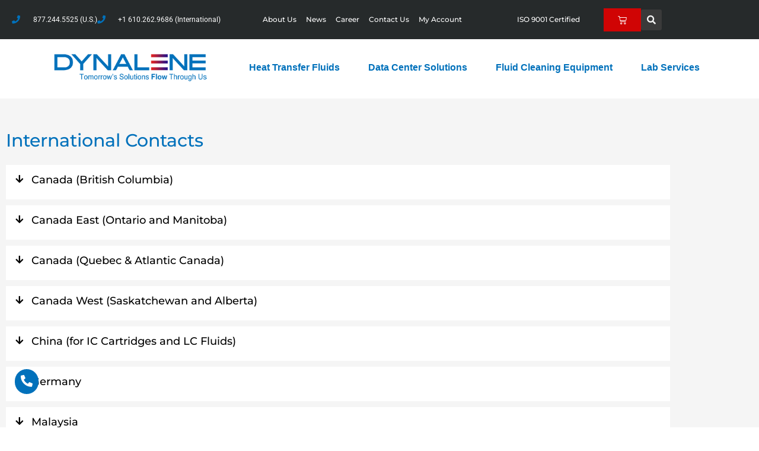

--- FILE ---
content_type: text/css
request_url: https://www.dynalene.com/wp-content/uploads/elementor/css/post-6948.css?ver=1768534871
body_size: 156
content:
.elementor-kit-6948{--e-global-color-primary:#000000;--e-global-color-secondary:#54595F;--e-global-color-text:#030303;--e-global-color-accent:#0171BB;--e-global-color-0c18cea:#D00404;--e-global-typography-primary-font-family:"Montserrat";--e-global-typography-primary-font-weight:500;--e-global-typography-secondary-font-family:"Montserrat";--e-global-typography-secondary-font-weight:400;--e-global-typography-text-font-family:"Roboto";--e-global-typography-text-font-weight:400;--e-global-typography-accent-font-family:"Roboto";--e-global-typography-accent-font-weight:500;}.elementor-kit-6948 button,.elementor-kit-6948 input[type="button"],.elementor-kit-6948 input[type="submit"],.elementor-kit-6948 .elementor-button{background-color:var( --e-global-color-0c18cea );color:var( --e-global-color-astglobalcolor4 );}.elementor-kit-6948 button:hover,.elementor-kit-6948 button:focus,.elementor-kit-6948 input[type="button"]:hover,.elementor-kit-6948 input[type="button"]:focus,.elementor-kit-6948 input[type="submit"]:hover,.elementor-kit-6948 input[type="submit"]:focus,.elementor-kit-6948 .elementor-button:hover,.elementor-kit-6948 .elementor-button:focus{background-color:var( --e-global-color-accent );color:var( --e-global-color-astglobalcolor4 );}.elementor-kit-6948 e-page-transition{background-color:#FFBC7D;}.elementor-section.elementor-section-boxed > .elementor-container{max-width:1140px;}.e-con{--container-max-width:1140px;}.elementor-widget:not(:last-child){margin-block-end:20px;}.elementor-element{--widgets-spacing:20px 20px;--widgets-spacing-row:20px;--widgets-spacing-column:20px;}{}h1.entry-title{display:var(--page-title-display);}@media(max-width:1145px){.elementor-section.elementor-section-boxed > .elementor-container{max-width:1024px;}.e-con{--container-max-width:1024px;}}@media(max-width:767px){.elementor-section.elementor-section-boxed > .elementor-container{max-width:767px;}.e-con{--container-max-width:767px;}}

--- FILE ---
content_type: text/css
request_url: https://www.dynalene.com/wp-content/uploads/elementor/css/post-3093.css?ver=1768541574
body_size: 352
content:
.elementor-3093 .elementor-element.elementor-element-007a8ce:not(.elementor-motion-effects-element-type-background), .elementor-3093 .elementor-element.elementor-element-007a8ce > .elementor-motion-effects-container > .elementor-motion-effects-layer{background-color:#F5F5F5;}.elementor-3093 .elementor-element.elementor-element-007a8ce{transition:background 0.3s, border 0.3s, border-radius 0.3s, box-shadow 0.3s;padding:40px 0px 0px 0px;}.elementor-3093 .elementor-element.elementor-element-007a8ce > .elementor-background-overlay{transition:background 0.3s, border-radius 0.3s, opacity 0.3s;}.elementor-widget-heading .elementor-heading-title{font-family:var( --e-global-typography-primary-font-family ), Sans-serif;font-weight:var( --e-global-typography-primary-font-weight );color:var( --e-global-color-primary );}.elementor-3093 .elementor-element.elementor-element-75b7d0a .elementor-heading-title{font-family:"Montserrat", Sans-serif;font-size:30px;font-weight:500;color:#0171BB;}.elementor-widget-toggle .elementor-toggle-title, .elementor-widget-toggle .elementor-toggle-icon{color:var( --e-global-color-primary );}.elementor-widget-toggle .elementor-toggle-icon svg{fill:var( --e-global-color-primary );}.elementor-widget-toggle .elementor-tab-title.elementor-active a, .elementor-widget-toggle .elementor-tab-title.elementor-active .elementor-toggle-icon{color:var( --e-global-color-accent );}.elementor-widget-toggle .elementor-toggle-title{font-family:var( --e-global-typography-primary-font-family ), Sans-serif;font-weight:var( --e-global-typography-primary-font-weight );}.elementor-widget-toggle .elementor-tab-content{color:var( --e-global-color-text );font-family:var( --e-global-typography-text-font-family ), Sans-serif;font-weight:var( --e-global-typography-text-font-weight );}.elementor-3093 .elementor-element.elementor-element-33d629b .elementor-tab-title{border-width:8px;border-color:rgba(191,191,191,0);background-color:#FFFFFF;padding:16px 16px 16px 16px;}.elementor-3093 .elementor-element.elementor-element-33d629b .elementor-tab-content{border-width:8px;border-block-end-color:rgba(191,191,191,0);background-color:#FFFFFF;padding:20px 20px 20px 20px;}.elementor-3093 .elementor-element.elementor-element-33d629b .elementor-toggle-item:not(:last-child){margin-block-end:10px;}.elementor-3093 .elementor-element.elementor-element-33d629b .elementor-tab-title.elementor-active a, .elementor-3093 .elementor-element.elementor-element-33d629b .elementor-tab-title.elementor-active .elementor-toggle-icon{color:rgba(0, 124, 186, 0.97);}.elementor-3093 .elementor-element.elementor-element-33d629b .elementor-toggle-title{font-family:"Montserrat", Sans-serif;font-size:18px;font-weight:500;}.elementor-3093 .elementor-element.elementor-element-33d629b .elementor-tab-title .elementor-toggle-icon i:before{color:#000000;}.elementor-3093 .elementor-element.elementor-element-33d629b .elementor-tab-title .elementor-toggle-icon svg{fill:#000000;}.elementor-3093 .elementor-element.elementor-element-33d629b .elementor-tab-title.elementor-active .elementor-toggle-icon i:before{color:rgba(0, 124, 186, 0.97);}.elementor-3093 .elementor-element.elementor-element-33d629b .elementor-tab-title.elementor-active .elementor-toggle-icon svg{fill:rgba(0, 124, 186, 0.97);}.elementor-3093 .elementor-element.elementor-element-33d629b .elementor-toggle-icon{margin-inline-end:12px;}@media(max-width:767px){.elementor-3093 .elementor-element.elementor-element-33d629b > .elementor-widget-container{padding:15px 0px 0px 0px;}}

--- FILE ---
content_type: text/css
request_url: https://www.dynalene.com/wp-content/uploads/elementor/css/post-6991.css?ver=1768534871
body_size: 2903
content:
.elementor-6991 .elementor-element.elementor-element-fd8f1a3 > .elementor-container > .elementor-column > .elementor-widget-wrap{align-content:center;align-items:center;}.elementor-6991 .elementor-element.elementor-element-fd8f1a3{margin-top:0px;margin-bottom:165px;padding:0px 0px 0px 0px;z-index:999;}.elementor-6991 .elementor-element.elementor-element-41bf9ff0 > .elementor-widget-wrap > .elementor-widget:not(.elementor-widget__width-auto):not(.elementor-widget__width-initial):not(:last-child):not(.elementor-absolute){margin-block-end:0px;}.elementor-6991 .elementor-element.elementor-element-41bf9ff0 > .elementor-element-populated{margin:0px 0px 0px 0px;--e-column-margin-right:0px;--e-column-margin-left:0px;padding:0px 0px 0px 0px;}.elementor-6991 .elementor-element.elementor-element-12c07ff3 > .elementor-container > .elementor-column > .elementor-widget-wrap{align-content:center;align-items:center;}.elementor-6991 .elementor-element.elementor-element-12c07ff3:not(.elementor-motion-effects-element-type-background), .elementor-6991 .elementor-element.elementor-element-12c07ff3 > .elementor-motion-effects-container > .elementor-motion-effects-layer{background-color:#262A2B;}.elementor-6991 .elementor-element.elementor-element-12c07ff3{transition:background 0.3s, border 0.3s, border-radius 0.3s, box-shadow 0.3s;}.elementor-6991 .elementor-element.elementor-element-12c07ff3 > .elementor-background-overlay{transition:background 0.3s, border-radius 0.3s, opacity 0.3s;}.elementor-6991 .elementor-element.elementor-element-2a8c7a3 > .elementor-element-populated{padding:0px 0px 0px 20px;}.elementor-widget-icon-list .elementor-icon-list-item:not(:last-child):after{border-color:var( --e-global-color-text );}.elementor-widget-icon-list .elementor-icon-list-icon i{color:var( --e-global-color-primary );}.elementor-widget-icon-list .elementor-icon-list-icon svg{fill:var( --e-global-color-primary );}.elementor-widget-icon-list .elementor-icon-list-item > .elementor-icon-list-text, .elementor-widget-icon-list .elementor-icon-list-item > a{font-family:var( --e-global-typography-text-font-family ), Sans-serif;font-weight:var( --e-global-typography-text-font-weight );}.elementor-widget-icon-list .elementor-icon-list-text{color:var( --e-global-color-secondary );}.elementor-6991 .elementor-element.elementor-element-1c23afed .elementor-icon-list-items:not(.elementor-inline-items) .elementor-icon-list-item:not(:last-child){padding-block-end:calc(15px/2);}.elementor-6991 .elementor-element.elementor-element-1c23afed .elementor-icon-list-items:not(.elementor-inline-items) .elementor-icon-list-item:not(:first-child){margin-block-start:calc(15px/2);}.elementor-6991 .elementor-element.elementor-element-1c23afed .elementor-icon-list-items.elementor-inline-items .elementor-icon-list-item{margin-inline:calc(15px/2);}.elementor-6991 .elementor-element.elementor-element-1c23afed .elementor-icon-list-items.elementor-inline-items{margin-inline:calc(-15px/2);}.elementor-6991 .elementor-element.elementor-element-1c23afed .elementor-icon-list-items.elementor-inline-items .elementor-icon-list-item:after{inset-inline-end:calc(-15px/2);}.elementor-6991 .elementor-element.elementor-element-1c23afed .elementor-icon-list-icon i{color:var( --e-global-color-accent );transition:color 0.3s;}.elementor-6991 .elementor-element.elementor-element-1c23afed .elementor-icon-list-icon svg{fill:var( --e-global-color-accent );transition:fill 0.3s;}.elementor-6991 .elementor-element.elementor-element-1c23afed{--e-icon-list-icon-size:14px;--icon-vertical-offset:0px;}.elementor-6991 .elementor-element.elementor-element-1c23afed .elementor-icon-list-icon{padding-inline-end:13px;}.elementor-6991 .elementor-element.elementor-element-1c23afed .elementor-icon-list-item > .elementor-icon-list-text, .elementor-6991 .elementor-element.elementor-element-1c23afed .elementor-icon-list-item > a{font-size:12px;}.elementor-6991 .elementor-element.elementor-element-1c23afed .elementor-icon-list-text{color:#ffffff;transition:color 0.3s;}.elementor-widget-nav-menu .elementor-nav-menu .elementor-item{font-family:var( --e-global-typography-primary-font-family ), Sans-serif;font-weight:var( --e-global-typography-primary-font-weight );}.elementor-widget-nav-menu .elementor-nav-menu--main .elementor-item{color:var( --e-global-color-text );fill:var( --e-global-color-text );}.elementor-widget-nav-menu .elementor-nav-menu--main .elementor-item:hover,
					.elementor-widget-nav-menu .elementor-nav-menu--main .elementor-item.elementor-item-active,
					.elementor-widget-nav-menu .elementor-nav-menu--main .elementor-item.highlighted,
					.elementor-widget-nav-menu .elementor-nav-menu--main .elementor-item:focus{color:var( --e-global-color-accent );fill:var( --e-global-color-accent );}.elementor-widget-nav-menu .elementor-nav-menu--main:not(.e--pointer-framed) .elementor-item:before,
					.elementor-widget-nav-menu .elementor-nav-menu--main:not(.e--pointer-framed) .elementor-item:after{background-color:var( --e-global-color-accent );}.elementor-widget-nav-menu .e--pointer-framed .elementor-item:before,
					.elementor-widget-nav-menu .e--pointer-framed .elementor-item:after{border-color:var( --e-global-color-accent );}.elementor-widget-nav-menu{--e-nav-menu-divider-color:var( --e-global-color-text );}.elementor-widget-nav-menu .elementor-nav-menu--dropdown .elementor-item, .elementor-widget-nav-menu .elementor-nav-menu--dropdown  .elementor-sub-item{font-family:var( --e-global-typography-accent-font-family ), Sans-serif;font-weight:var( --e-global-typography-accent-font-weight );}.elementor-6991 .elementor-element.elementor-element-51a88ec5 .elementor-nav-menu .elementor-item{font-family:"Montserrat", Sans-serif;font-size:12px;font-weight:500;}.elementor-6991 .elementor-element.elementor-element-51a88ec5 .elementor-nav-menu--main .elementor-item{color:#FFFFFF;fill:#FFFFFF;padding-left:8px;padding-right:8px;}.elementor-widget-heading .elementor-heading-title{font-family:var( --e-global-typography-primary-font-family ), Sans-serif;font-weight:var( --e-global-typography-primary-font-weight );color:var( --e-global-color-primary );}.elementor-6991 .elementor-element.elementor-element-36390364 > .elementor-widget-container{margin:0px 20px 0px 0px;}.elementor-6991 .elementor-element.elementor-element-36390364{text-align:end;}.elementor-6991 .elementor-element.elementor-element-36390364 .elementor-heading-title{font-family:"Montserrat", Sans-serif;font-size:12px;font-weight:500;color:#FFFFFF;}.elementor-widget-woocommerce-menu-cart .elementor-menu-cart__toggle .elementor-button{font-family:var( --e-global-typography-primary-font-family ), Sans-serif;font-weight:var( --e-global-typography-primary-font-weight );}.elementor-widget-woocommerce-menu-cart .elementor-menu-cart__product-name a{font-family:var( --e-global-typography-primary-font-family ), Sans-serif;font-weight:var( --e-global-typography-primary-font-weight );}.elementor-widget-woocommerce-menu-cart .elementor-menu-cart__product-price{font-family:var( --e-global-typography-primary-font-family ), Sans-serif;font-weight:var( --e-global-typography-primary-font-weight );}.elementor-widget-woocommerce-menu-cart .elementor-menu-cart__footer-buttons .elementor-button{font-family:var( --e-global-typography-primary-font-family ), Sans-serif;font-weight:var( --e-global-typography-primary-font-weight );}.elementor-widget-woocommerce-menu-cart .elementor-menu-cart__footer-buttons a.elementor-button--view-cart{font-family:var( --e-global-typography-primary-font-family ), Sans-serif;font-weight:var( --e-global-typography-primary-font-weight );}.elementor-widget-woocommerce-menu-cart .elementor-menu-cart__footer-buttons a.elementor-button--checkout{font-family:var( --e-global-typography-primary-font-family ), Sans-serif;font-weight:var( --e-global-typography-primary-font-weight );}.elementor-widget-woocommerce-menu-cart .woocommerce-mini-cart__empty-message{font-family:var( --e-global-typography-primary-font-family ), Sans-serif;font-weight:var( --e-global-typography-primary-font-weight );}.elementor-6991 .elementor-element.elementor-element-31eb940f .elementor-menu-cart__close-button, .elementor-6991 .elementor-element.elementor-element-31eb940f .elementor-menu-cart__close-button-custom{margin-left:auto;}.elementor-6991 .elementor-element.elementor-element-31eb940f{width:auto;max-width:auto;--main-alignment:right;--side-cart-alignment-transform:translateX(100%);--side-cart-alignment-left:auto;--side-cart-alignment-right:0;--divider-style:solid;--subtotal-divider-style:solid;--cart-buttons-position-margin:auto;--elementor-remove-from-cart-button:none;--remove-from-cart-button:block;--toggle-button-icon-color:#FFFFFF;--cart-border-style:none;--cart-close-button-color:#000000;--remove-item-button-color:#000000;--cart-footer-layout:1fr 1fr;--products-max-height-sidecart:calc(100vh - 240px);--products-max-height-minicart:calc(100vh - 385px);}.elementor-6991 .elementor-element.elementor-element-31eb940f > .elementor-widget-container{margin:0px 0px 0px 0px;}.elementor-6991 .elementor-element.elementor-element-31eb940f .widget_shopping_cart_content{--subtotal-divider-left-width:0;--subtotal-divider-right-width:0;}.elementor-widget-button .elementor-button{background-color:var( --e-global-color-accent );font-family:var( --e-global-typography-accent-font-family ), Sans-serif;font-weight:var( --e-global-typography-accent-font-weight );}.elementor-6991 .elementor-element.elementor-element-1162bc4 .elementor-button{background-color:var( --e-global-color-astglobalcolor1 );padding:10px 10px 10px 10px;}.elementor-6991 .elementor-element.elementor-element-1162bc4 .elementor-button:hover, .elementor-6991 .elementor-element.elementor-element-1162bc4 .elementor-button:focus{background-color:var( --e-global-color-accent );}.elementor-6991 .elementor-element.elementor-element-1162bc4{width:auto;max-width:auto;}.elementor-6991 .elementor-element.elementor-element-159b5728 > .elementor-container > .elementor-column > .elementor-widget-wrap{align-content:center;align-items:center;}.elementor-6991 .elementor-element.elementor-element-159b5728:not(.elementor-motion-effects-element-type-background), .elementor-6991 .elementor-element.elementor-element-159b5728 > .elementor-motion-effects-container > .elementor-motion-effects-layer{background-color:#262A2B;}.elementor-6991 .elementor-element.elementor-element-159b5728{transition:background 0.3s, border 0.3s, border-radius 0.3s, box-shadow 0.3s;}.elementor-6991 .elementor-element.elementor-element-159b5728 > .elementor-background-overlay{transition:background 0.3s, border-radius 0.3s, opacity 0.3s;}.elementor-6991 .elementor-element.elementor-element-7e6d3206 > .elementor-element-populated{padding:0px 0px 0px 30px;}.elementor-6991 .elementor-element.elementor-element-2635ddcc .elementor-icon-list-items:not(.elementor-inline-items) .elementor-icon-list-item:not(:last-child){padding-block-end:calc(28px/2);}.elementor-6991 .elementor-element.elementor-element-2635ddcc .elementor-icon-list-items:not(.elementor-inline-items) .elementor-icon-list-item:not(:first-child){margin-block-start:calc(28px/2);}.elementor-6991 .elementor-element.elementor-element-2635ddcc .elementor-icon-list-items.elementor-inline-items .elementor-icon-list-item{margin-inline:calc(28px/2);}.elementor-6991 .elementor-element.elementor-element-2635ddcc .elementor-icon-list-items.elementor-inline-items{margin-inline:calc(-28px/2);}.elementor-6991 .elementor-element.elementor-element-2635ddcc .elementor-icon-list-items.elementor-inline-items .elementor-icon-list-item:after{inset-inline-end:calc(-28px/2);}.elementor-6991 .elementor-element.elementor-element-2635ddcc .elementor-icon-list-icon i{color:var( --e-global-color-accent );transition:color 0.3s;}.elementor-6991 .elementor-element.elementor-element-2635ddcc .elementor-icon-list-icon svg{fill:var( --e-global-color-accent );transition:fill 0.3s;}.elementor-6991 .elementor-element.elementor-element-2635ddcc{--e-icon-list-icon-size:14px;--icon-vertical-offset:0px;}.elementor-6991 .elementor-element.elementor-element-2635ddcc .elementor-icon-list-icon{padding-inline-end:13px;}.elementor-6991 .elementor-element.elementor-element-2635ddcc .elementor-icon-list-item > .elementor-icon-list-text, .elementor-6991 .elementor-element.elementor-element-2635ddcc .elementor-icon-list-item > a{font-size:12px;}.elementor-6991 .elementor-element.elementor-element-2635ddcc .elementor-icon-list-text{color:#ffffff;transition:color 0.3s;}.elementor-6991 .elementor-element.elementor-element-4ed8cda8 .elementor-icon-list-icon i{color:var( --e-global-color-accent );transition:color 0.3s;}.elementor-6991 .elementor-element.elementor-element-4ed8cda8 .elementor-icon-list-icon svg{fill:var( --e-global-color-accent );transition:fill 0.3s;}.elementor-6991 .elementor-element.elementor-element-4ed8cda8{--e-icon-list-icon-size:14px;--icon-vertical-offset:0px;}.elementor-6991 .elementor-element.elementor-element-4ed8cda8 .elementor-icon-list-item > .elementor-icon-list-text, .elementor-6991 .elementor-element.elementor-element-4ed8cda8 .elementor-icon-list-item > a{font-family:"Open Sans", Sans-serif;font-weight:400;}.elementor-6991 .elementor-element.elementor-element-4ed8cda8 .elementor-icon-list-text{color:#FFFFFF;transition:color 0.3s;}.elementor-6991 .elementor-element.elementor-element-10b3db55 .elementor-menu-cart__close-button, .elementor-6991 .elementor-element.elementor-element-10b3db55 .elementor-menu-cart__close-button-custom{margin-left:auto;}.elementor-6991 .elementor-element.elementor-element-10b3db55{width:auto;max-width:auto;--main-alignment:right;--side-cart-alignment-transform:translateX(100%);--side-cart-alignment-left:auto;--side-cart-alignment-right:0;--divider-style:solid;--subtotal-divider-style:solid;--elementor-remove-from-cart-button:none;--remove-from-cart-button:block;--toggle-button-icon-color:#FFFFFF;--cart-border-style:none;--cart-close-button-color:#000000;--remove-item-button-color:#000000;--cart-footer-layout:1fr 1fr;--products-max-height-sidecart:calc(100vh - 240px);--products-max-height-minicart:calc(100vh - 385px);}.elementor-6991 .elementor-element.elementor-element-10b3db55 > .elementor-widget-container{margin:0px 0px 0px 0px;}.elementor-6991 .elementor-element.elementor-element-10b3db55 .widget_shopping_cart_content{--subtotal-divider-left-width:0;--subtotal-divider-right-width:0;}.elementor-6991 .elementor-element.elementor-element-ca3fab2 .elementor-button{background-color:var( --e-global-color-astglobalcolor1 );padding:10px 10px 10px 10px;}.elementor-6991 .elementor-element.elementor-element-ca3fab2 .elementor-button:hover, .elementor-6991 .elementor-element.elementor-element-ca3fab2 .elementor-button:focus{background-color:var( --e-global-color-astglobalcolor0 );}.elementor-6991 .elementor-element.elementor-element-ca3fab2{width:auto;max-width:auto;}.elementor-6991 .elementor-element.elementor-element-2ae80f2{--display:flex;--flex-direction:row;--container-widget-width:calc( ( 1 - var( --container-widget-flex-grow ) ) * 100% );--container-widget-height:100%;--container-widget-flex-grow:1;--container-widget-align-self:stretch;--flex-wrap-mobile:wrap;--align-items:stretch;--gap:10px 10px;--row-gap:10px;--column-gap:10px;--padding-top:05px;--padding-bottom:05px;--padding-left:10px;--padding-right:10px;}.elementor-6991 .elementor-element.elementor-element-2ae80f2:not(.elementor-motion-effects-element-type-background), .elementor-6991 .elementor-element.elementor-element-2ae80f2 > .elementor-motion-effects-container > .elementor-motion-effects-layer{background-color:#FFFFFF;}.elementor-6991 .elementor-element.elementor-element-4b949c4{--display:flex;--flex-direction:row;--container-widget-width:initial;--container-widget-height:100%;--container-widget-flex-grow:1;--container-widget-align-self:stretch;--flex-wrap-mobile:wrap;}.elementor-6991 .elementor-element.elementor-element-3466990{--display:flex;}.elementor-6991 .elementor-element.elementor-element-3466990.e-con{--flex-grow:1;--flex-shrink:3;}.elementor-widget-image .widget-image-caption{color:var( --e-global-color-text );font-family:var( --e-global-typography-text-font-family ), Sans-serif;font-weight:var( --e-global-typography-text-font-weight );}.elementor-6991 .elementor-element.elementor-element-f3f4fb1.elementor-element{--flex-grow:0;--flex-shrink:0;}.elementor-6991 .elementor-element.elementor-element-d7e02f6{--display:flex;--justify-content:flex-end;--align-items:flex-end;--container-widget-width:calc( ( 1 - var( --container-widget-flex-grow ) ) * 100% );}.elementor-6991 .elementor-element.elementor-element-3c1cf4a .elementor-menu-toggle{margin-left:auto;background-color:var( --e-global-color-accent );}.elementor-6991 .elementor-element.elementor-element-3c1cf4a .elementor-nav-menu .elementor-item{font-family:"Helvetica", Sans-serif;font-size:16px;font-weight:600;}.elementor-6991 .elementor-element.elementor-element-3c1cf4a .elementor-nav-menu--main .elementor-item{color:#0171BB;fill:#0171BB;padding-left:10px;padding-right:10px;}.elementor-6991 .elementor-element.elementor-element-3c1cf4a .elementor-nav-menu--main .elementor-item:hover,
					.elementor-6991 .elementor-element.elementor-element-3c1cf4a .elementor-nav-menu--main .elementor-item.elementor-item-active,
					.elementor-6991 .elementor-element.elementor-element-3c1cf4a .elementor-nav-menu--main .elementor-item.highlighted,
					.elementor-6991 .elementor-element.elementor-element-3c1cf4a .elementor-nav-menu--main .elementor-item:focus{color:#880321;fill:#880321;}.elementor-6991 .elementor-element.elementor-element-3c1cf4a .e--pointer-framed .elementor-item:before{border-width:5px;}.elementor-6991 .elementor-element.elementor-element-3c1cf4a .e--pointer-framed.e--animation-draw .elementor-item:before{border-width:0 0 5px 5px;}.elementor-6991 .elementor-element.elementor-element-3c1cf4a .e--pointer-framed.e--animation-draw .elementor-item:after{border-width:5px 5px 0 0;}.elementor-6991 .elementor-element.elementor-element-3c1cf4a .e--pointer-framed.e--animation-corners .elementor-item:before{border-width:5px 0 0 5px;}.elementor-6991 .elementor-element.elementor-element-3c1cf4a .e--pointer-framed.e--animation-corners .elementor-item:after{border-width:0 5px 5px 0;}.elementor-6991 .elementor-element.elementor-element-3c1cf4a .e--pointer-underline .elementor-item:after,
					 .elementor-6991 .elementor-element.elementor-element-3c1cf4a .e--pointer-overline .elementor-item:before,
					 .elementor-6991 .elementor-element.elementor-element-3c1cf4a .e--pointer-double-line .elementor-item:before,
					 .elementor-6991 .elementor-element.elementor-element-3c1cf4a .e--pointer-double-line .elementor-item:after{height:5px;}.elementor-6991 .elementor-element.elementor-element-3c1cf4a{--e-nav-menu-horizontal-menu-item-margin:calc( 28px / 2 );}.elementor-6991 .elementor-element.elementor-element-3c1cf4a .elementor-nav-menu--main:not(.elementor-nav-menu--layout-horizontal) .elementor-nav-menu > li:not(:last-child){margin-bottom:28px;}.elementor-6991 .elementor-element.elementor-element-3c1cf4a .elementor-nav-menu--dropdown a, .elementor-6991 .elementor-element.elementor-element-3c1cf4a .elementor-menu-toggle{color:#FFFFFF;fill:#FFFFFF;}.elementor-6991 .elementor-element.elementor-element-3c1cf4a .elementor-nav-menu--dropdown{background-color:#000000;}.elementor-6991 .elementor-element.elementor-element-3c1cf4a .elementor-nav-menu--dropdown a:hover,
					.elementor-6991 .elementor-element.elementor-element-3c1cf4a .elementor-nav-menu--dropdown a:focus,
					.elementor-6991 .elementor-element.elementor-element-3c1cf4a .elementor-nav-menu--dropdown a.elementor-item-active,
					.elementor-6991 .elementor-element.elementor-element-3c1cf4a .elementor-nav-menu--dropdown a.highlighted{background-color:var( --e-global-color-accent );}.elementor-6991 .elementor-element.elementor-element-bc3eb3a .elementor-menu-toggle{margin-left:auto;background-color:var( --e-global-color-accent );}.elementor-6991 .elementor-element.elementor-element-bc3eb3a .elementor-nav-menu--main .elementor-item{padding-left:10px;padding-right:10px;}.elementor-6991 .elementor-element.elementor-element-bc3eb3a{--e-nav-menu-horizontal-menu-item-margin:calc( 12px / 2 );}.elementor-6991 .elementor-element.elementor-element-bc3eb3a .elementor-nav-menu--main:not(.elementor-nav-menu--layout-horizontal) .elementor-nav-menu > li:not(:last-child){margin-bottom:12px;}.elementor-6991 .elementor-element.elementor-element-bc3eb3a .elementor-nav-menu--dropdown a, .elementor-6991 .elementor-element.elementor-element-bc3eb3a .elementor-menu-toggle{color:#FFFFFF;fill:#FFFFFF;}.elementor-6991 .elementor-element.elementor-element-bc3eb3a .elementor-nav-menu--dropdown{background-color:#000000;}.elementor-6991 .elementor-element.elementor-element-bc3eb3a .elementor-nav-menu--dropdown a:hover,
					.elementor-6991 .elementor-element.elementor-element-bc3eb3a .elementor-nav-menu--dropdown a:focus,
					.elementor-6991 .elementor-element.elementor-element-bc3eb3a .elementor-nav-menu--dropdown a.elementor-item-active,
					.elementor-6991 .elementor-element.elementor-element-bc3eb3a .elementor-nav-menu--dropdown a.highlighted{background-color:var( --e-global-color-accent );}.elementor-6991 .elementor-element.elementor-element-20739086{margin-top:0px;margin-bottom:165px;padding:0px 0px 0px 0px;}.elementor-6991 .elementor-element.elementor-element-840f694 > .elementor-widget-wrap > .elementor-widget:not(.elementor-widget__width-auto):not(.elementor-widget__width-initial):not(:last-child):not(.elementor-absolute){margin-block-end:0px;}.elementor-6991 .elementor-element.elementor-element-840f694 > .elementor-element-populated{margin:0px 0px 0px 0px;--e-column-margin-right:0px;--e-column-margin-left:0px;padding:0px 0px 0px 0px;}.elementor-theme-builder-content-area{height:400px;}.elementor-location-header:before, .elementor-location-footer:before{content:"";display:table;clear:both;}@media(max-width:1145px){.elementor-6991 .elementor-element.elementor-element-519b83b5.elementor-column > .elementor-widget-wrap{justify-content:center;}.elementor-6991 .elementor-element.elementor-element-4ed8cda8{--e-icon-list-icon-align:center;--e-icon-list-icon-margin:0 calc(var(--e-icon-list-icon-size, 1em) * 0.125);}.elementor-6991 .elementor-element.elementor-element-7c74c161.elementor-column > .elementor-widget-wrap{justify-content:flex-end;}.elementor-6991 .elementor-element.elementor-element-2ae80f2{--flex-direction:row;--container-widget-width:initial;--container-widget-height:100%;--container-widget-flex-grow:1;--container-widget-align-self:stretch;--flex-wrap-mobile:wrap;--padding-top:0px;--padding-bottom:0px;--padding-left:0px;--padding-right:0px;}.elementor-6991 .elementor-element.elementor-element-4b949c4{--justify-content:center;}.elementor-6991 .elementor-element.elementor-element-4b949c4.e-con{--flex-grow:1;--flex-shrink:1;}.elementor-6991 .elementor-element.elementor-element-d7e02f6{--flex-direction:row;--container-widget-width:calc( ( 1 - var( --container-widget-flex-grow ) ) * 100% );--container-widget-height:100%;--container-widget-flex-grow:1;--container-widget-align-self:stretch;--flex-wrap-mobile:wrap;--justify-content:flex-end;--align-items:center;}.elementor-6991 .elementor-element.elementor-element-d7e02f6.e-con{--align-self:flex-end;--order:99999 /* order end hack */;--flex-grow:2;--flex-shrink:3;}}@media(min-width:768px){.elementor-6991 .elementor-element.elementor-element-2a8c7a3{width:37.263%;}.elementor-6991 .elementor-element.elementor-element-3a703759{width:36.529%;}.elementor-6991 .elementor-element.elementor-element-355cd673{width:14.589%;}.elementor-6991 .elementor-element.elementor-element-2840d7bd{width:10.872%;}}@media(max-width:767px){.elementor-6991 .elementor-element.elementor-element-1c23afed .elementor-icon-list-items:not(.elementor-inline-items) .elementor-icon-list-item:not(:last-child){padding-block-end:calc(20px/2);}.elementor-6991 .elementor-element.elementor-element-1c23afed .elementor-icon-list-items:not(.elementor-inline-items) .elementor-icon-list-item:not(:first-child){margin-block-start:calc(20px/2);}.elementor-6991 .elementor-element.elementor-element-1c23afed .elementor-icon-list-items.elementor-inline-items .elementor-icon-list-item{margin-inline:calc(20px/2);}.elementor-6991 .elementor-element.elementor-element-1c23afed .elementor-icon-list-items.elementor-inline-items{margin-inline:calc(-20px/2);}.elementor-6991 .elementor-element.elementor-element-1c23afed .elementor-icon-list-items.elementor-inline-items .elementor-icon-list-item:after{inset-inline-end:calc(-20px/2);}.elementor-6991 .elementor-element.elementor-element-1c23afed .elementor-icon-list-item > .elementor-icon-list-text, .elementor-6991 .elementor-element.elementor-element-1c23afed .elementor-icon-list-item > a{line-height:1.9em;}.elementor-6991 .elementor-element.elementor-element-355cd673{width:70%;}.elementor-6991 .elementor-element.elementor-element-36390364{text-align:start;}.elementor-6991 .elementor-element.elementor-element-2840d7bd{width:30%;}.elementor-6991 .elementor-element.elementor-element-31eb940f > .elementor-widget-container{margin:0px 0px 0px -20px;}.elementor-6991 .elementor-element.elementor-element-2635ddcc .elementor-icon-list-items:not(.elementor-inline-items) .elementor-icon-list-item:not(:last-child){padding-block-end:calc(20px/2);}.elementor-6991 .elementor-element.elementor-element-2635ddcc .elementor-icon-list-items:not(.elementor-inline-items) .elementor-icon-list-item:not(:first-child){margin-block-start:calc(20px/2);}.elementor-6991 .elementor-element.elementor-element-2635ddcc .elementor-icon-list-items.elementor-inline-items .elementor-icon-list-item{margin-inline:calc(20px/2);}.elementor-6991 .elementor-element.elementor-element-2635ddcc .elementor-icon-list-items.elementor-inline-items{margin-inline:calc(-20px/2);}.elementor-6991 .elementor-element.elementor-element-2635ddcc .elementor-icon-list-items.elementor-inline-items .elementor-icon-list-item:after{inset-inline-end:calc(-20px/2);}.elementor-6991 .elementor-element.elementor-element-2635ddcc .elementor-icon-list-item > .elementor-icon-list-text, .elementor-6991 .elementor-element.elementor-element-2635ddcc .elementor-icon-list-item > a{line-height:1.9em;}.elementor-6991 .elementor-element.elementor-element-519b83b5{width:60%;}.elementor-6991 .elementor-element.elementor-element-4ed8cda8{--e-icon-list-icon-size:16px;}.elementor-6991 .elementor-element.elementor-element-4ed8cda8 .elementor-icon-list-item > .elementor-icon-list-text, .elementor-6991 .elementor-element.elementor-element-4ed8cda8 .elementor-icon-list-item > a{font-size:14px;}.elementor-6991 .elementor-element.elementor-element-7c74c161{width:40%;}.elementor-6991 .elementor-element.elementor-element-10b3db55 > .elementor-widget-container{margin:0px 0px 0px -20px;}.elementor-6991 .elementor-element.elementor-element-2ae80f2{--flex-direction:row;--container-widget-width:calc( ( 1 - var( --container-widget-flex-grow ) ) * 100% );--container-widget-height:100%;--container-widget-flex-grow:1;--container-widget-align-self:stretch;--flex-wrap-mobile:wrap;--justify-content:center;--align-items:flex-start;--padding-top:0px;--padding-bottom:0px;--padding-left:0px;--padding-right:0px;}.elementor-6991 .elementor-element.elementor-element-4b949c4{--flex-direction:row;--container-widget-width:calc( ( 1 - var( --container-widget-flex-grow ) ) * 100% );--container-widget-height:100%;--container-widget-flex-grow:1;--container-widget-align-self:stretch;--flex-wrap-mobile:wrap;--justify-content:center;--align-items:center;--flex-wrap:nowrap;}.elementor-6991 .elementor-element.elementor-element-3466990{--align-items:flex-start;--container-widget-width:calc( ( 1 - var( --container-widget-flex-grow ) ) * 100% );}.elementor-6991 .elementor-element.elementor-element-3466990.e-con{--align-self:flex-start;--order:-99999 /* order start hack */;}.elementor-6991 .elementor-element.elementor-element-f3f4fb1{width:var( --container-widget-width, 190.75px );max-width:190.75px;--container-widget-width:190.75px;--container-widget-flex-grow:0;text-align:start;}.elementor-6991 .elementor-element.elementor-element-f3f4fb1 > .elementor-widget-container{margin:07px 0px 0px 0px;}.elementor-6991 .elementor-element.elementor-element-d7e02f6{--justify-content:flex-end;}.elementor-6991 .elementor-element.elementor-element-d7e02f6.e-con{--align-self:center;}.elementor-6991 .elementor-element.elementor-element-3c1cf4a > .elementor-widget-container{padding:0px 0px 0px 0px;}.elementor-6991 .elementor-element.elementor-element-3c1cf4a .elementor-nav-menu--main .elementor-item{padding-left:0px;padding-right:0px;padding-top:0px;padding-bottom:0px;}.elementor-6991 .elementor-element.elementor-element-3c1cf4a .elementor-nav-menu--dropdown a{padding-left:12px;padding-right:12px;padding-top:10px;padding-bottom:10px;}.elementor-6991 .elementor-element.elementor-element-bc3eb3a > .elementor-widget-container{padding:0px 0px 0px 0px;}.elementor-6991 .elementor-element.elementor-element-bc3eb3a .elementor-nav-menu--main .elementor-item{padding-left:0px;padding-right:0px;padding-top:0px;padding-bottom:0px;}.elementor-6991 .elementor-element.elementor-element-bc3eb3a .elementor-nav-menu--dropdown a{padding-left:12px;padding-right:12px;padding-top:10px;padding-bottom:10px;}}/* Start custom CSS for woocommerce-menu-cart, class: .elementor-element-31eb940f */#elementor-menu-cart__toggle_button {
    border : none ;
}/* End custom CSS */
/* Start custom CSS for woocommerce-menu-cart, class: .elementor-element-10b3db55 */#elementor-menu-cart__toggle_button {
    border : none ;
}/* End custom CSS */
/* Start custom CSS for section, class: .elementor-element-fd8f1a3 */#top-fixed-header {
    position:  fixed ;
    width: 100% ;
}/* End custom CSS */
/* Start custom CSS for section, class: .elementor-element-20739086 */#top-fixed-header {
    position:  fixed ;
    width: 100% ;
}/* End custom CSS */

--- FILE ---
content_type: text/css
request_url: https://www.dynalene.com/wp-content/uploads/elementor/css/post-7049.css?ver=1768534871
body_size: 2265
content:
.elementor-7049 .elementor-element.elementor-element-a6acba6{--display:flex;--flex-direction:column;--container-widget-width:100%;--container-widget-height:initial;--container-widget-flex-grow:0;--container-widget-align-self:initial;--flex-wrap-mobile:wrap;--z-index:0;}.elementor-widget-icon.elementor-view-stacked .elementor-icon{background-color:var( --e-global-color-primary );}.elementor-widget-icon.elementor-view-framed .elementor-icon, .elementor-widget-icon.elementor-view-default .elementor-icon{color:var( --e-global-color-primary );border-color:var( --e-global-color-primary );}.elementor-widget-icon.elementor-view-framed .elementor-icon, .elementor-widget-icon.elementor-view-default .elementor-icon svg{fill:var( --e-global-color-primary );}.elementor-7049 .elementor-element.elementor-element-ae0604b{width:var( --container-widget-width, 40px );max-width:40px;--container-widget-width:40px;--container-widget-flex-grow:0;bottom:56px;z-index:8;}.elementor-7049 .elementor-element.elementor-element-ae0604b > .elementor-widget-container{background-color:var( --e-global-color-accent );margin:0px 0px 0px 0px;padding:10px 10px 05px 10px;border-radius:50px 50px 50px 50px;}body:not(.rtl) .elementor-7049 .elementor-element.elementor-element-ae0604b{left:25px;}body.rtl .elementor-7049 .elementor-element.elementor-element-ae0604b{right:25px;}.elementor-7049 .elementor-element.elementor-element-ae0604b .elementor-icon-wrapper{text-align:start;}.elementor-7049 .elementor-element.elementor-element-ae0604b.elementor-view-stacked .elementor-icon{background-color:#FFFFFF;}.elementor-7049 .elementor-element.elementor-element-ae0604b.elementor-view-framed .elementor-icon, .elementor-7049 .elementor-element.elementor-element-ae0604b.elementor-view-default .elementor-icon{color:#FFFFFF;border-color:#FFFFFF;}.elementor-7049 .elementor-element.elementor-element-ae0604b.elementor-view-framed .elementor-icon, .elementor-7049 .elementor-element.elementor-element-ae0604b.elementor-view-default .elementor-icon svg{fill:#FFFFFF;}.elementor-7049 .elementor-element.elementor-element-ae0604b .elementor-icon{font-size:20px;}.elementor-7049 .elementor-element.elementor-element-ae0604b .elementor-icon svg{height:20px;}.elementor-7049 .elementor-element.elementor-element-99bda01{--display:flex;--flex-direction:row;--container-widget-width:calc( ( 1 - var( --container-widget-flex-grow ) ) * 100% );--container-widget-height:100%;--container-widget-flex-grow:1;--container-widget-align-self:stretch;--flex-wrap-mobile:wrap;--align-items:stretch;--gap:10px 10px;--row-gap:10px;--column-gap:10px;--margin-top:0px;--margin-bottom:0px;--margin-left:0px;--margin-right:0px;--padding-top:30px;--padding-bottom:020px;--padding-left:0px;--padding-right:0px;--z-index:10;}.elementor-7049 .elementor-element.elementor-element-99bda01:not(.elementor-motion-effects-element-type-background), .elementor-7049 .elementor-element.elementor-element-99bda01 > .elementor-motion-effects-container > .elementor-motion-effects-layer{background-color:#141519;}.elementor-7049 .elementor-element.elementor-element-99bda01 .elementor-repeater-item-cfd0c64.jet-parallax-section__layout .jet-parallax-section__image{background-size:auto;}.elementor-7049 .elementor-element.elementor-element-ec68cdd{--display:flex;--justify-content:center;--gap:0px 0px;--row-gap:0px;--column-gap:0px;}.elementor-widget-image .widget-image-caption{color:var( --e-global-color-text );font-family:var( --e-global-typography-text-font-family ), Sans-serif;font-weight:var( --e-global-typography-text-font-weight );}.elementor-7049 .elementor-element.elementor-element-cc5f8f7{text-align:start;}.elementor-7049 .elementor-element.elementor-element-657fca8{--display:flex;--justify-content:center;--gap:10px 10px;--row-gap:10px;--column-gap:10px;}.elementor-widget-heading .elementor-heading-title{font-family:var( --e-global-typography-primary-font-family ), Sans-serif;font-weight:var( --e-global-typography-primary-font-weight );color:var( --e-global-color-primary );}.elementor-7049 .elementor-element.elementor-element-9216b47 > .elementor-widget-container{margin:0px 0px 0px 0px;}.elementor-7049 .elementor-element.elementor-element-9216b47{text-align:end;}.elementor-7049 .elementor-element.elementor-element-9216b47 .elementor-heading-title{font-size:18px;font-weight:500;text-transform:uppercase;letter-spacing:2px;color:#FFFFFF;}.elementor-7049 .elementor-element.elementor-element-1ba875d{--grid-template-columns:repeat(0, auto);--icon-size:18px;--grid-column-gap:27px;--grid-row-gap:0px;}.elementor-7049 .elementor-element.elementor-element-1ba875d .elementor-widget-container{text-align:right;}.elementor-7049 .elementor-element.elementor-element-1ba875d > .elementor-widget-container{margin:0px 0px 0px 0px;}.elementor-7049 .elementor-element.elementor-element-1ba875d .elementor-social-icon{--icon-padding:0.6em;}.elementor-7049 .elementor-element.elementor-element-7efa3bcf .elementor-repeater-item-b74d309.jet-parallax-section__layout .jet-parallax-section__image{background-size:auto;}.elementor-7049 .elementor-element.elementor-element-eb55616.elementor-column > .elementor-widget-wrap{justify-content:center;}.elementor-7049 .elementor-element.elementor-element-ba8c70a .elementor-heading-title{font-size:18px;font-weight:600;color:#FFFFFF;}.elementor-widget-icon-list .elementor-icon-list-item:not(:last-child):after{border-color:var( --e-global-color-text );}.elementor-widget-icon-list .elementor-icon-list-icon i{color:var( --e-global-color-primary );}.elementor-widget-icon-list .elementor-icon-list-icon svg{fill:var( --e-global-color-primary );}.elementor-widget-icon-list .elementor-icon-list-item > .elementor-icon-list-text, .elementor-widget-icon-list .elementor-icon-list-item > a{font-family:var( --e-global-typography-text-font-family ), Sans-serif;font-weight:var( --e-global-typography-text-font-weight );}.elementor-widget-icon-list .elementor-icon-list-text{color:var( --e-global-color-secondary );}.elementor-7049 .elementor-element.elementor-element-ebce477 .elementor-icon-list-items:not(.elementor-inline-items) .elementor-icon-list-item:not(:last-child){padding-block-end:calc(4px/2);}.elementor-7049 .elementor-element.elementor-element-ebce477 .elementor-icon-list-items:not(.elementor-inline-items) .elementor-icon-list-item:not(:first-child){margin-block-start:calc(4px/2);}.elementor-7049 .elementor-element.elementor-element-ebce477 .elementor-icon-list-items.elementor-inline-items .elementor-icon-list-item{margin-inline:calc(4px/2);}.elementor-7049 .elementor-element.elementor-element-ebce477 .elementor-icon-list-items.elementor-inline-items{margin-inline:calc(-4px/2);}.elementor-7049 .elementor-element.elementor-element-ebce477 .elementor-icon-list-items.elementor-inline-items .elementor-icon-list-item:after{inset-inline-end:calc(-4px/2);}.elementor-7049 .elementor-element.elementor-element-ebce477 .elementor-icon-list-icon i{transition:color 0.3s;}.elementor-7049 .elementor-element.elementor-element-ebce477 .elementor-icon-list-icon svg{transition:fill 0.3s;}.elementor-7049 .elementor-element.elementor-element-ebce477{--e-icon-list-icon-size:0px;--icon-vertical-offset:0px;}.elementor-7049 .elementor-element.elementor-element-ebce477 .elementor-icon-list-icon{padding-inline-end:0px;}.elementor-7049 .elementor-element.elementor-element-ebce477 .elementor-icon-list-item > .elementor-icon-list-text, .elementor-7049 .elementor-element.elementor-element-ebce477 .elementor-icon-list-item > a{font-size:14px;font-weight:300;}.elementor-7049 .elementor-element.elementor-element-ebce477 .elementor-icon-list-text{color:#FFFFFF;transition:color 0.3s;}.elementor-7049 .elementor-element.elementor-element-59aae8e4.elementor-column > .elementor-widget-wrap{justify-content:flex-start;}.elementor-7049 .elementor-element.elementor-element-478f816b .elementor-heading-title{font-size:18px;font-weight:600;color:#FFFFFF;}.elementor-7049 .elementor-element.elementor-element-4814b45d.elementor-element{--flex-grow:0;--flex-shrink:0;}.elementor-7049 .elementor-element.elementor-element-4814b45d .elementor-icon-list-items:not(.elementor-inline-items) .elementor-icon-list-item:not(:last-child){padding-block-end:calc(4px/2);}.elementor-7049 .elementor-element.elementor-element-4814b45d .elementor-icon-list-items:not(.elementor-inline-items) .elementor-icon-list-item:not(:first-child){margin-block-start:calc(4px/2);}.elementor-7049 .elementor-element.elementor-element-4814b45d .elementor-icon-list-items.elementor-inline-items .elementor-icon-list-item{margin-inline:calc(4px/2);}.elementor-7049 .elementor-element.elementor-element-4814b45d .elementor-icon-list-items.elementor-inline-items{margin-inline:calc(-4px/2);}.elementor-7049 .elementor-element.elementor-element-4814b45d .elementor-icon-list-items.elementor-inline-items .elementor-icon-list-item:after{inset-inline-end:calc(-4px/2);}.elementor-7049 .elementor-element.elementor-element-4814b45d .elementor-icon-list-icon i{transition:color 0.3s;}.elementor-7049 .elementor-element.elementor-element-4814b45d .elementor-icon-list-icon svg{transition:fill 0.3s;}.elementor-7049 .elementor-element.elementor-element-4814b45d{--e-icon-list-icon-size:0px;--icon-vertical-offset:0px;}.elementor-7049 .elementor-element.elementor-element-4814b45d .elementor-icon-list-icon{padding-inline-end:0px;}.elementor-7049 .elementor-element.elementor-element-4814b45d .elementor-icon-list-item > .elementor-icon-list-text, .elementor-7049 .elementor-element.elementor-element-4814b45d .elementor-icon-list-item > a{font-size:14px;font-weight:300;}.elementor-7049 .elementor-element.elementor-element-4814b45d .elementor-icon-list-text{color:#FFFFFF;transition:color 0.3s;}.elementor-7049 .elementor-element.elementor-element-7c4f02fe.elementor-column > .elementor-widget-wrap{justify-content:center;}.elementor-7049 .elementor-element.elementor-element-549d4c94 .elementor-heading-title{font-size:18px;font-weight:600;color:#FFFFFF;}.elementor-7049 .elementor-element.elementor-element-2ca72abf .elementor-icon-list-items:not(.elementor-inline-items) .elementor-icon-list-item:not(:last-child){padding-block-end:calc(4px/2);}.elementor-7049 .elementor-element.elementor-element-2ca72abf .elementor-icon-list-items:not(.elementor-inline-items) .elementor-icon-list-item:not(:first-child){margin-block-start:calc(4px/2);}.elementor-7049 .elementor-element.elementor-element-2ca72abf .elementor-icon-list-items.elementor-inline-items .elementor-icon-list-item{margin-inline:calc(4px/2);}.elementor-7049 .elementor-element.elementor-element-2ca72abf .elementor-icon-list-items.elementor-inline-items{margin-inline:calc(-4px/2);}.elementor-7049 .elementor-element.elementor-element-2ca72abf .elementor-icon-list-items.elementor-inline-items .elementor-icon-list-item:after{inset-inline-end:calc(-4px/2);}.elementor-7049 .elementor-element.elementor-element-2ca72abf .elementor-icon-list-icon i{transition:color 0.3s;}.elementor-7049 .elementor-element.elementor-element-2ca72abf .elementor-icon-list-icon svg{transition:fill 0.3s;}.elementor-7049 .elementor-element.elementor-element-2ca72abf{--e-icon-list-icon-size:0px;--icon-vertical-offset:0px;}.elementor-7049 .elementor-element.elementor-element-2ca72abf .elementor-icon-list-icon{padding-inline-end:0px;}.elementor-7049 .elementor-element.elementor-element-2ca72abf .elementor-icon-list-item > .elementor-icon-list-text, .elementor-7049 .elementor-element.elementor-element-2ca72abf .elementor-icon-list-item > a{font-size:14px;font-weight:300;}.elementor-7049 .elementor-element.elementor-element-2ca72abf .elementor-icon-list-text{color:#FFFFFF;transition:color 0.3s;}.elementor-7049 .elementor-element.elementor-element-490169c5.elementor-column > .elementor-widget-wrap{justify-content:center;}.elementor-7049 .elementor-element.elementor-element-3d78abce .elementor-heading-title{font-size:18px;font-weight:600;color:#FFFFFF;}.elementor-7049 .elementor-element.elementor-element-27bb69ae .elementor-icon-list-items:not(.elementor-inline-items) .elementor-icon-list-item:not(:last-child){padding-block-end:calc(4px/2);}.elementor-7049 .elementor-element.elementor-element-27bb69ae .elementor-icon-list-items:not(.elementor-inline-items) .elementor-icon-list-item:not(:first-child){margin-block-start:calc(4px/2);}.elementor-7049 .elementor-element.elementor-element-27bb69ae .elementor-icon-list-items.elementor-inline-items .elementor-icon-list-item{margin-inline:calc(4px/2);}.elementor-7049 .elementor-element.elementor-element-27bb69ae .elementor-icon-list-items.elementor-inline-items{margin-inline:calc(-4px/2);}.elementor-7049 .elementor-element.elementor-element-27bb69ae .elementor-icon-list-items.elementor-inline-items .elementor-icon-list-item:after{inset-inline-end:calc(-4px/2);}.elementor-7049 .elementor-element.elementor-element-27bb69ae .elementor-icon-list-icon i{color:#BE1818;transition:color 0.3s;}.elementor-7049 .elementor-element.elementor-element-27bb69ae .elementor-icon-list-icon svg{fill:#BE1818;transition:fill 0.3s;}.elementor-7049 .elementor-element.elementor-element-27bb69ae{--e-icon-list-icon-size:0px;--icon-vertical-offset:0px;}.elementor-7049 .elementor-element.elementor-element-27bb69ae .elementor-icon-list-icon{padding-inline-end:0px;}.elementor-7049 .elementor-element.elementor-element-27bb69ae .elementor-icon-list-item > .elementor-icon-list-text, .elementor-7049 .elementor-element.elementor-element-27bb69ae .elementor-icon-list-item > a{font-size:14px;font-weight:300;}.elementor-7049 .elementor-element.elementor-element-27bb69ae .elementor-icon-list-text{color:#FFFFFF;transition:color 0.3s;}.elementor-7049 .elementor-element.elementor-element-97ebf1b.elementor-column > .elementor-widget-wrap{justify-content:center;}.elementor-7049 .elementor-element.elementor-element-7a1bd6f .elementor-heading-title{font-size:18px;font-weight:600;color:#FFFFFF;}.elementor-7049 .elementor-element.elementor-element-c152be5 .elementor-icon-list-items:not(.elementor-inline-items) .elementor-icon-list-item:not(:last-child){padding-block-end:calc(4px/2);}.elementor-7049 .elementor-element.elementor-element-c152be5 .elementor-icon-list-items:not(.elementor-inline-items) .elementor-icon-list-item:not(:first-child){margin-block-start:calc(4px/2);}.elementor-7049 .elementor-element.elementor-element-c152be5 .elementor-icon-list-items.elementor-inline-items .elementor-icon-list-item{margin-inline:calc(4px/2);}.elementor-7049 .elementor-element.elementor-element-c152be5 .elementor-icon-list-items.elementor-inline-items{margin-inline:calc(-4px/2);}.elementor-7049 .elementor-element.elementor-element-c152be5 .elementor-icon-list-items.elementor-inline-items .elementor-icon-list-item:after{inset-inline-end:calc(-4px/2);}.elementor-7049 .elementor-element.elementor-element-c152be5 .elementor-icon-list-icon i{transition:color 0.3s;}.elementor-7049 .elementor-element.elementor-element-c152be5 .elementor-icon-list-icon svg{transition:fill 0.3s;}.elementor-7049 .elementor-element.elementor-element-c152be5{--e-icon-list-icon-size:0px;--icon-vertical-offset:0px;}.elementor-7049 .elementor-element.elementor-element-c152be5 .elementor-icon-list-icon{padding-inline-end:0px;}.elementor-7049 .elementor-element.elementor-element-c152be5 .elementor-icon-list-item > .elementor-icon-list-text, .elementor-7049 .elementor-element.elementor-element-c152be5 .elementor-icon-list-item > a{font-size:14px;font-weight:300;}.elementor-7049 .elementor-element.elementor-element-c152be5 .elementor-icon-list-text{color:#FFFFFF;transition:color 0.3s;}.elementor-7049 .elementor-element.elementor-element-7efa3bcf:not(.elementor-motion-effects-element-type-background), .elementor-7049 .elementor-element.elementor-element-7efa3bcf > .elementor-motion-effects-container > .elementor-motion-effects-layer{background-color:#25282b;}.elementor-7049 .elementor-element.elementor-element-7efa3bcf{transition:background 0.3s, border 0.3s, border-radius 0.3s, box-shadow 0.3s;padding:40px 0px 20px 0px;z-index:10;}.elementor-7049 .elementor-element.elementor-element-7efa3bcf > .elementor-background-overlay{transition:background 0.3s, border-radius 0.3s, opacity 0.3s;}.elementor-7049 .elementor-element.elementor-element-7efa3bcf > .elementor-shape-top .elementor-shape-fill{fill:#141519;}.elementor-7049 .elementor-element.elementor-element-7efa3bcf > .elementor-shape-top svg{width:calc(293% + 1.3px);}.elementor-7049 .elementor-element.elementor-element-42760f4d .elementor-repeater-item-6b011c2.jet-parallax-section__layout .jet-parallax-section__image{background-size:auto;}.elementor-bc-flex-widget .elementor-7049 .elementor-element.elementor-element-6cd4be8b.elementor-column .elementor-widget-wrap{align-items:center;}.elementor-7049 .elementor-element.elementor-element-6cd4be8b.elementor-column.elementor-element[data-element_type="column"] > .elementor-widget-wrap.elementor-element-populated{align-content:center;align-items:center;}.elementor-widget-text-editor{font-family:var( --e-global-typography-text-font-family ), Sans-serif;font-weight:var( --e-global-typography-text-font-weight );color:var( --e-global-color-text );}.elementor-widget-text-editor.elementor-drop-cap-view-stacked .elementor-drop-cap{background-color:var( --e-global-color-primary );}.elementor-widget-text-editor.elementor-drop-cap-view-framed .elementor-drop-cap, .elementor-widget-text-editor.elementor-drop-cap-view-default .elementor-drop-cap{color:var( --e-global-color-primary );border-color:var( --e-global-color-primary );}.elementor-7049 .elementor-element.elementor-element-baa692e > .elementor-widget-container{margin:0px 0px -20px 0px;}.elementor-7049 .elementor-element.elementor-element-baa692e{text-align:center;font-family:"Open Sans", Sans-serif;font-size:12px;font-weight:400;color:#898989;}.elementor-7049 .elementor-element.elementor-element-42760f4d:not(.elementor-motion-effects-element-type-background), .elementor-7049 .elementor-element.elementor-element-42760f4d > .elementor-motion-effects-container > .elementor-motion-effects-layer{background-color:#141519;}.elementor-7049 .elementor-element.elementor-element-42760f4d{transition:background 0.3s, border 0.3s, border-radius 0.3s, box-shadow 0.3s;padding:0px 0px 0px 0px;z-index:10;}.elementor-7049 .elementor-element.elementor-element-42760f4d > .elementor-background-overlay{transition:background 0.3s, border-radius 0.3s, opacity 0.3s;}.elementor-theme-builder-content-area{height:400px;}.elementor-location-header:before, .elementor-location-footer:before{content:"";display:table;clear:both;}@media(max-width:1145px){.elementor-7049 .elementor-element.elementor-element-1ba875d > .elementor-widget-container{padding:40px 0px 0px 0px;}.elementor-7049 .elementor-element.elementor-element-99bda01{--padding-top:40px;--padding-bottom:40px;--padding-left:20px;--padding-right:20px;}.elementor-7049 .elementor-element.elementor-element-59aae8e4 > .elementor-element-populated{padding:0px 0px 0px 60px;}.elementor-7049 .elementor-element.elementor-element-4814b45d{width:var( --container-widget-width, 266.191px );max-width:266.191px;--container-widget-width:266.191px;--container-widget-flex-grow:0;}.elementor-7049 .elementor-element.elementor-element-7efa3bcf{padding:60px 20px 60px 20px;}.elementor-7049 .elementor-element.elementor-element-42760f4d{padding:0px 0px 0px 0px;}}@media(min-width:768px){.elementor-7049 .elementor-element.elementor-element-ec68cdd{--width:28.825%;}.elementor-7049 .elementor-element.elementor-element-657fca8{--width:71.175%;}.elementor-7049 .elementor-element.elementor-element-eb55616{width:19.557%;}.elementor-7049 .elementor-element.elementor-element-59aae8e4{width:25.607%;}.elementor-7049 .elementor-element.elementor-element-7c4f02fe{width:23.752%;}.elementor-7049 .elementor-element.elementor-element-490169c5{width:22.075%;}.elementor-7049 .elementor-element.elementor-element-97ebf1b{width:9.005%;}}@media(max-width:1145px) and (min-width:768px){.elementor-7049 .elementor-element.elementor-element-ec68cdd{--width:100%;}.elementor-7049 .elementor-element.elementor-element-657fca8{--width:100%;}.elementor-7049 .elementor-element.elementor-element-eb55616{width:30%;}.elementor-7049 .elementor-element.elementor-element-59aae8e4{width:30%;}.elementor-7049 .elementor-element.elementor-element-7c4f02fe{width:30%;}.elementor-7049 .elementor-element.elementor-element-490169c5{width:30%;}.elementor-7049 .elementor-element.elementor-element-97ebf1b{width:30%;}}@media(max-width:767px){.elementor-7049 .elementor-element.elementor-element-cc5f8f7{text-align:center;}.elementor-7049 .elementor-element.elementor-element-9216b47{text-align:center;}.elementor-7049 .elementor-element.elementor-element-1ba875d .elementor-widget-container{text-align:center;}.elementor-7049 .elementor-element.elementor-element-1ba875d > .elementor-widget-container{padding:0px 0px 0px 0px;}.elementor-7049 .elementor-element.elementor-element-1ba875d{--icon-size:15px;--grid-column-gap:16px;}.elementor-7049 .elementor-element.elementor-element-99bda01{--padding-top:30px;--padding-bottom:30px;--padding-left:20px;--padding-right:20px;}.elementor-7049 .elementor-element.elementor-element-eb55616{width:50%;}.elementor-7049 .elementor-element.elementor-element-ebce477 .elementor-icon-list-item > .elementor-icon-list-text, .elementor-7049 .elementor-element.elementor-element-ebce477 .elementor-icon-list-item > a{font-size:13px;}.elementor-7049 .elementor-element.elementor-element-59aae8e4{width:50%;}.elementor-7049 .elementor-element.elementor-element-59aae8e4 > .elementor-element-populated{padding:0px 0px 0px 0px;}.elementor-7049 .elementor-element.elementor-element-4814b45d .elementor-icon-list-item > .elementor-icon-list-text, .elementor-7049 .elementor-element.elementor-element-4814b45d .elementor-icon-list-item > a{font-size:13px;}.elementor-7049 .elementor-element.elementor-element-7c4f02fe{width:50%;}.elementor-7049 .elementor-element.elementor-element-7c4f02fe > .elementor-element-populated{margin:40px 0px 0px 0px;--e-column-margin-right:0px;--e-column-margin-left:0px;}.elementor-7049 .elementor-element.elementor-element-2ca72abf .elementor-icon-list-item > .elementor-icon-list-text, .elementor-7049 .elementor-element.elementor-element-2ca72abf .elementor-icon-list-item > a{font-size:13px;}.elementor-7049 .elementor-element.elementor-element-490169c5{width:50%;}.elementor-7049 .elementor-element.elementor-element-490169c5 > .elementor-element-populated{margin:40px 0px 0px 0px;--e-column-margin-right:0px;--e-column-margin-left:0px;}.elementor-7049 .elementor-element.elementor-element-27bb69ae .elementor-icon-list-item > .elementor-icon-list-text, .elementor-7049 .elementor-element.elementor-element-27bb69ae .elementor-icon-list-item > a{font-size:13px;}.elementor-7049 .elementor-element.elementor-element-97ebf1b{width:50%;}.elementor-7049 .elementor-element.elementor-element-97ebf1b > .elementor-element-populated{margin:40px 0px 0px 0px;--e-column-margin-right:0px;--e-column-margin-left:0px;}.elementor-7049 .elementor-element.elementor-element-c152be5 .elementor-icon-list-item > .elementor-icon-list-text, .elementor-7049 .elementor-element.elementor-element-c152be5 .elementor-icon-list-item > a{font-size:13px;}.elementor-7049 .elementor-element.elementor-element-7efa3bcf > .elementor-shape-top svg{height:10px;}.elementor-7049 .elementor-element.elementor-element-7efa3bcf{padding:50px 20px 50px 20px;}.elementor-7049 .elementor-element.elementor-element-6cd4be8b.elementor-column > .elementor-widget-wrap{justify-content:center;}.elementor-7049 .elementor-element.elementor-element-6cd4be8b > .elementor-widget-wrap > .elementor-widget:not(.elementor-widget__width-auto):not(.elementor-widget__width-initial):not(:last-child):not(.elementor-absolute){margin-block-end:0px;}.elementor-7049 .elementor-element.elementor-element-baa692e > .elementor-widget-container{margin:0px 0px 0px 0px;padding:0px 0px 0px 15px;}.elementor-7049 .elementor-element.elementor-element-baa692e{text-align:start;}.elementor-7049 .elementor-element.elementor-element-42760f4d{padding:0px 0px 0px 0px;}}

--- FILE ---
content_type: text/css
request_url: https://www.dynalene.com/wp-content/uploads/elementor/css/post-9948.css?ver=1768534871
body_size: 263
content:
.elementor-9948 .elementor-element.elementor-element-b70aadb{--display:flex;--min-height:650px;--flex-direction:column;--container-widget-width:100%;--container-widget-height:initial;--container-widget-flex-grow:0;--container-widget-align-self:initial;--flex-wrap-mobile:wrap;}.elementor-9948 .elementor-element.elementor-element-b70aadb:not(.elementor-motion-effects-element-type-background), .elementor-9948 .elementor-element.elementor-element-b70aadb > .elementor-motion-effects-container > .elementor-motion-effects-layer{background-color:#2B2424C4;}.elementor-widget-heading .elementor-heading-title{font-family:var( --e-global-typography-primary-font-family ), Sans-serif;font-weight:var( --e-global-typography-primary-font-weight );color:var( --e-global-color-primary );}.elementor-9948 .elementor-element.elementor-element-bd39a11 > .elementor-widget-container{padding:20px 0px 0px 0px;}.elementor-9948 .elementor-element.elementor-element-bd39a11{text-align:center;}.elementor-9948 .elementor-element.elementor-element-bd39a11 .elementor-heading-title{color:#FFFFFF;}#elementor-popup-modal-9948 .dialog-widget-content{animation-duration:1.2s;background-color:#313131D4;box-shadow:2px 8px 23px 3px rgba(0,0,0,0.2);}#elementor-popup-modal-9948{background-color:#00000024;justify-content:center;align-items:center;pointer-events:all;}#elementor-popup-modal-9948 .dialog-message{width:100vw;height:auto;}#elementor-popup-modal-9948 .dialog-close-button{display:flex;background-color:var( --e-global-color-accent );font-size:24px;}#elementor-popup-modal-9948 .dialog-close-button i{color:var( --e-global-color-astglobalcolor4 );}#elementor-popup-modal-9948 .dialog-close-button svg{fill:var( --e-global-color-astglobalcolor4 );}@media(max-width:767px){.elementor-9948 .elementor-element.elementor-element-b70aadb{--margin-top:0px;--margin-bottom:0px;--margin-left:0px;--margin-right:0px;--padding-top:0px;--padding-bottom:5px;--padding-left:5px;--padding-right:05px;}.elementor-9948 .elementor-element.elementor-element-bd39a11 > .elementor-widget-container{padding:60px 10px 10px 10px;}#elementor-popup-modal-9948 .dialog-message{width:100vw;}#elementor-popup-modal-9948{justify-content:flex-end;align-items:center;}#elementor-popup-modal-9948 .dialog-close-button{font-size:27px;}}

--- FILE ---
content_type: text/css
request_url: https://www.dynalene.com/wp-content/themes/astra-child/style.css?ver=1.0.0
body_size: 2398
content:
/**
Theme Name: Astra-Child
Author: Brainstorm Force
Author URI: http://wpastra.com/about/
Description: Astra is the fastest, fully customizable & beautiful theme suitable for blogs, personal portfolios and business websites. It is very lightweight (less than 50KB on frontend) and offers unparalleled speed. Built with SEO in mind, Astra comes with schema.org code integrated so search engines will love your site. Astra offers plenty of sidebar options and widget areas giving you a full control for customizations. Furthermore, we have included special features and templates so feel free to choose any of your favorite page builder plugin to create pages flexibly. Some of the other features: # WooCommerce Ready # Responsive # Compatible with major plugins # Translation Ready # Extendible with premium addons # Regularly updated # Designed, Developed, Maintained & Supported by Brainstorm Force. Looking for a perfect base theme? Look no further. Astra is fast, fully customizable and beautiful theme!
Version: 1.0.0
License: GNU General Public License v2 or later
License URI: http://www.gnu.org/licenses/gpl-2.0.html
Text Domain: astra-child
Template: astra
*/

/*
Theme Name: Impreza Child
Template: Impreza
Version: 1.0
Author:	UpSolution
Theme URI: http://impreza.us-themes.com/
Author URI: http://us-themes.com/
*/



/*------------------------------------------------*\
	misc
\*------------------------------------------------*/
::placeholder {
	color:#888;
	opacity:1;
}

:-ms-input-placeholder {color:#888;}

::-ms-input-placeholder {color:#888;}

body:not(.state_mobiles) .flipbox-bordered h3 {
	margin-bottom:0;
	padding:5px 0 0 0;
	background-color:#eee;
	border-radius:10px 10px 0 0;
}

body:not(.state_mobiles) .flipbox-bordered .cl-flipbox-front {border:10px solid #eee;}

.flipbox-bordered .cl-flipbox-back-desc {
	font-size:14px;
	line-height:1.5em;
}

table caption {
	padding:12px;
	font-weight:bold;
	font-size:22px;
	background-color:#0171bb;
	color:#fff;
}

/* Reduce default paddings */
.l-section.height_small>.l-section-h {
	padding:1rem 0 0.5rem 0;
}
p {margin-bottom:0.75rem;}
h4 {margin-bottom:0.5rem;}
h2 {margin-bottom:0.3rem;}
li {margin-bottom:0.15rem;}
.wpb_text_column:not(:last-child) p:last-child,
.wpb_text_column:not(:last-child) ul:last-child,
.wpb_text_column:not(:last-child) ol:last-child {margin-bottom:0.75rem}


/*------------------------------------------------*\
	forms
\*------------------------------------------------*/
#contact-column {
	padding:15px;
	background-color:#e8e8e8;
	border-radius:0.3em;
	border:1px solid #0171bb;
}
#contact-column .widgettitle {
	text-align:center;
	color:#0171bb;
	font-weight:bold;
}

/*#contact-column input[type="submit"] {
	float:right;
	margin:15px 0;
}*/

#contact-column input[type="text"],
#contact-column input[type="tel"],
#contact-column input[type="email"],
#contact-column select,
#contact-column textarea {background-color:#fff;}

.submit-btn {text-align:center;}


/*------------------------------------------------*\
	footer
\*------------------------------------------------*/
.color_footer-bottom .wpb_raw_js {text-align:center;}

#boomtown-credit {text-align:center;}


/*------------------------------------------------*\
	woocommerce
\*------------------------------------------------*/
.woocommerce-pagination ul {
	margin:0;
	list-style:none;
}

.woocommerce-pagination li {
	display:block;
	float:left;
	margin-right:6px;
	border:1px solid #0171BB;
	border-radius:3px;
}

.woocommerce-pagination li span,
.woocommerce-pagination li a {
	display:block;
	padding:0 7px;
}

.woocommerce-pagination li span {
	background-color:#0171BB;
	color:#fff;
}

.woocommerce-pagination li a:hover {
	border:0 !important;
	background-color:#f5f5f5;
}


/*------------------------------------------------*\
	heat transfer fluids page
\*------------------------------------------------*/
body.page-id-2739 .heat-transfer-fluids table, body.page-id-3451 .heat-transfer-fluids table {
	border-width:4px;
	border-style:solid;
	text-align:center;
}

body.page-id-2739 .heat-transfer-fluids td, body.page-id-3451 .heat-transfer-fluids td {
	border-bottom:2px solid #ddd;
	background:#e1e1e1;
	background:-moz-linear-gradient(top, #e1e1e1 0%, #f8f8f8 100%);
	background:-webkit-linear-gradient(top, #e1e1e1 0%, #f8f8f8 100%);
	background:linear-gradient(to bottom, #e1e1e1 0%, #f8f8f8 100%);
	filter:progid:DXImageTransform.Microsoft.gradient(startColorstr='#e1e1e1', endColorstr='#f8f8f8', GradientType=0);
}

body.page-id-2739 .heat-transfer-fluids td p, body.page-id-3451 .heat-transfer-fluids td p {margin:0;}

body.page-id-2739 .heat-transfer-fluids td p:nth-child(1) > a, body.page-id-3451 .heat-transfer-fluids td p:nth-child(1) > a {font-weight:bold;}

body.page-id-2739 .heat-transfer-fluids td p:nth-child(2) > a, body.page-id-3451 .heat-transfer-fluids td p:nth-child(2) > a {color:inherit;}

body.page-id-2739 .heat-transfer-fluids caption, body.page-id-3451 .heat-transfer-fluids caption {
	padding:8px 0;
	font-size:20px;
	font-weight:bold;
	border-radius:10px 10px 0 0;
	color:#fff;
}

#low-temp table {border-color:#4682B4;}

#low-temp caption {background-color:#4682B4;}

#glycol-based table {border-color:#00BFFF;}

#glycol-based caption {background-color:#00BFFF;}
#glycol-based caption a {color:#fff;}

#hi-temp table {border-color:#FF0000;}

#hi-temp caption {background-color:#FF0000;}

#low-conductivity table {border-color:#0000CD;}

#low-conductivity caption {background-color:#0000CD;}

#flushing table {border-color:#04A000;}

#flushing caption {background-color:#04A000;}


/*------------------------------------------------*\
	category screens
\*------------------------------------------------*/
body.tax-product_cat:not(.state_mobiles) .l-titlebar-h {
	background-image:url("/wp-content/uploads/2018/07/ship-worldwide-150x150.png");
	background-repeat:no-repeat;
	background-position:100% 50%;
	background-size:5%;
}

/*
.product-box-row .product-box .vc_column-inner {
	background:#e8e8e8;
	border-radius:0.5rem;
	padding-top:0.5rem;
	padding-bottom:1.5rem;
}
*/

.g-cols.type_default > div.product-box > .vc_column-inner,
.g-cols.type_default > div.product-extended-button-box > .vc_column-inner {padding-right:0;}

.product-box-row .product-box .vc_column-inner .wpb_wrapper {
    background:#e8e8e8;
    border-radius:0.3rem;
    padding:1rem;
}
.product-box-row .product-box .vc_column-inner .wpb_wrapper .description-box .wpb_wrapper {
    padding:0rem;
	font-size:0.70rem;
	line-height:1rem;
}
.product-box-row .product-box .vc_column-inner .wpb_wrapper .description-box-normal .wpb_wrapper {
    padding:0rem;
	font-size:0.9rem;
	line-height:1.5rem;
}
.product-box-row .product-box .vc_column-inner .wpb_wrapper .description-box-heading .wpb_wrapper {
    padding:0rem;
	font-size:1rem;
	line-height:1.667rem;
}
.product-box .w-btn-wrapper.align_left {margin-bottom:0;}
.product-box .w-btn.style_solid.color_transparent.product-anchor-link.icon_none {line-height:1rem;}
.product-box-row .w-btn.style_solid.color_primary.btn_color_darkgrey {background-color:#808080;}
.product-box-row .w-btn.style_solid.color_transparent.btn_color_lightgrey {background-color:#e8e8e8 !important;}
.product-box-row .w-btn {width:100%;}
.product-box-row .w-btn.icon_atleft {text-align:left;}
.product-box-row .product-anchor-link {font-weight:bold;}

#dynalene-hc-nsf-box .wpb_wrapper {
	background:#e8e8e8;
	border-radius:0.3rem;
	padding-bottom:0.7rem;
}

#dynalene-hc-nsf-box .wpb_wrapper img {margin-bottom:0em;}

.tablepress.dyanalene-products-table thead th {
	background:#707070;
	text-align:center;
	color:#fff;
	padding-top:0.6rem;
}

.tablepress.dyanalene-products-table tbody td {text-align:center;}

#dynalene-hc-table-1 .column-1, #dynalene-hc-table-2 .column-1 {width:33.3%;}

#polyetheylene-glycol-table tbody td {vertical-align:middle;}

.rounded-box-row .rounded-box .vc_column-inner {
	background:#eee;
	border-radius:0.3rem;
	padding-top:1.5rem;
	padding-bottom:1.5rem;
}

.rounded-box-row .rounded-box .vc_column-inner:hover {background:#d6d4d4;}

.rounded-box .rounded-box-title h2 {font-size:1.5em;}

/*------------------------------------------------*\
	blog
\*------------------------------------------------*/
.w-grid-item-placeholder {background:#fff url("/wp-content/uploads/2018/06/dynalene-favicon-1.png") 50% 50%/60% no-repeat !important;}

.w-blogpost-preview {background-image:url("/wp-content/uploads/2018/06/dynalene-favicon-1.png");}

.default_sidebar {
	margin-top:30px;
	padding:25px !important;
	border-radius:10px;
	background-color:#f5f5f5;
	text-align:center;
}

.default_sidebar select {background-color:#fff;}

.default_sidebar .widget_media_image img {border-radius:5px;}

.default_sidebar .widget_text h2 {color:#0171BB;}

.hide_widgettitle .widgettitle{display:none;}

#blog-our-products .widgettitle {font-size:1rem;}

body.page-id-3506 .w-grid-none {display:none;}


/*------------------------------------------------*\
	homepage
\*------------------------------------------------*/
body.home .l-header.bg_transparent:not(.sticky) .l-subheader.at_top {
	background-color:#fff !important;
	color:inherit !important;
}


/*------------------------------------------------*\
	data sheets & msds page
\*------------------------------------------------*/
body.page-id-3054 table.msds th:not(:first-child),
body.page-id-3054 table.msds td:not(:first-child) {text-align:center;}


/*------------------------------------------------*\
	responsive tweaks
\*------------------------------------------------*/
body.state_mobiles footer,
body.state_mobiles footer .w-socials-list {text-align:center;}





--- FILE ---
content_type: application/javascript; charset=UTF-8
request_url: https://www.dynalene.com/cdn-cgi/challenge-platform/scripts/jsd/main.js
body_size: 9723
content:
window._cf_chl_opt={AKGCx8:'b'};~function(s6,uc,uV,ua,up,uk,uo,uD,uS,s1){s6=K,function(g,Y,sk,s5,s,R){for(sk={g:471,Y:384,s:364,R:416,Z:376,N:481,J:278,l:418,Q:254,n:451},s5=K,s=g();!![];)try{if(R=parseInt(s5(sk.g))/1*(parseInt(s5(sk.Y))/2)+parseInt(s5(sk.s))/3+-parseInt(s5(sk.R))/4+-parseInt(s5(sk.Z))/5+parseInt(s5(sk.N))/6*(-parseInt(s5(sk.J))/7)+-parseInt(s5(sk.l))/8+-parseInt(s5(sk.Q))/9*(-parseInt(s5(sk.n))/10),R===Y)break;else s.push(s.shift())}catch(Z){s.push(s.shift())}}(A,851583),uc=this||self,uV=uc[s6(459)],ua={},ua[s6(356)]='o',ua[s6(475)]='s',ua[s6(252)]='u',ua[s6(265)]='z',ua[s6(478)]='n',ua[s6(427)]='I',ua[s6(332)]='b',up=ua,uc[s6(275)]=function(g,Y,s,R,R3,R2,R1,sA,Z,J,Q,H,F,i,h){if(R3={g:360,Y:411,s:281,R:385,Z:411,N:372,J:393,l:232,Q:372,n:393,v:232,e:430,m:428,d:369,H:403,F:461,i:276,h:346,G:243,L:474,P:241},R2={g:324,Y:415,s:369,R:298,Z:474},R1={g:314,Y:322,s:422,R:387},sA=s6,Z={'aMpAk':function(G,L){return G<L},'nnDLU':function(G,L){return G+L},'bObqJ':function(G,L){return G(L)},'VokBI':function(G,L){return G===L},'xuiWY':sA(R3.g),'kdEPX':function(G,L,P){return G(L,P)},'ByVSu':function(G,L){return G+L}},null===Y||Y===void 0)return R;for(J=ub(Y),g[sA(R3.Y)][sA(R3.s)]&&(J=J[sA(R3.R)](g[sA(R3.Z)][sA(R3.s)](Y))),J=g[sA(R3.N)][sA(R3.J)]&&g[sA(R3.l)]?g[sA(R3.Q)][sA(R3.n)](new g[(sA(R3.v))](J)):function(G,sg,L){for(sg=sA,G[sg(R2.g)](),L=0;Z[sg(R2.Y)](L,G[sg(R2.s)]);G[L]===G[L+1]?G[sg(R2.R)](Z[sg(R2.Z)](L,1),1):L+=1);return G}(J),Q='nAsAaAb'.split('A'),Q=Q[sA(R3.e)][sA(R3.m)](Q),H=0;H<J[sA(R3.d)];F=J[H],i=uB(g,Y,F),Z[sA(R3.H)](Q,i)?(h=Z[sA(R3.F)]('s',i)&&!g[sA(R3.i)](Y[F]),Z[sA(R3.h)]===s+F?Z[sA(R3.G)](N,s+F,i):h||N(Z[sA(R3.L)](s,F),Y[F])):Z[sA(R3.G)](N,Z[sA(R3.P)](s,F),i),H++);return R;function N(G,L,sK){sK=sA,Object[sK(R1.g)][sK(R1.Y)][sK(R1.s)](R,L)||(R[L]=[]),R[L][sK(R1.R)](G)}},uk=s6(438)[s6(335)](';'),uo=uk[s6(430)][s6(428)](uk),uc[s6(257)]=function(Y,s,R7,sY,R,Z,N,J,l,Q){for(R7={g:339,Y:251,s:365,R:369,Z:339,N:369,J:479,l:387,Q:251,n:350},sY=s6,R={},R[sY(R7.g)]=function(n,v){return n<v},R[sY(R7.Y)]=function(n,v){return n+v},Z=R,N=Object[sY(R7.s)](s),J=0;J<N[sY(R7.R)];J++)if(l=N[J],'f'===l&&(l='N'),Y[l]){for(Q=0;Z[sY(R7.Z)](Q,s[N[J]][sY(R7.N)]);-1===Y[l][sY(R7.J)](s[N[J]][Q])&&(uo(s[N[J]][Q])||Y[l][sY(R7.l)](Z[sY(R7.Q)]('o.',s[N[J]][Q]))),Q++);}else Y[l]=s[N[J]][sY(R7.n)](function(n){return'o.'+n})},uD=function(Z8,Z7,Z5,Z4,Z3,Z1,RD,Ro,Rk,ss,Y,s,R,Z){return Z8={g:460,Y:285,s:373,R:465,Z:408,N:499,J:456,l:330},Z7={g:250,Y:457,s:354,R:333,Z:319,N:363,J:443,l:387,Q:499,n:417,v:442,e:311,m:457,d:354,H:244,F:274,i:441,h:457,G:487,L:491,P:441,W:457,T:354,U:371,f:264,j:303,c:256,V:407,a:492},Z5={g:405},Z4={g:464},Z3={g:274,Y:274,s:369},Z1={g:328,Y:256,s:454,R:502,Z:290,N:274,J:363,l:369,Q:285,n:401,v:463,e:432,m:387,d:432,H:380,F:370,i:387,h:237,G:306,L:380,P:486,W:447,T:387,U:505,f:236,j:247,c:457,V:407,a:314,C:322,B:422,b:322,k:422,o:322,O:422,D:432,S:491,M:273,E:419,z:338,I:347,X:496,x:396,y:406,A0:336,A1:371,A2:322,A3:386,A4:313,A5:334,A6:331,A7:465,A8:389,A9:363,AA:307,AK:462,Ag:386,AY:358,Au:336,As:432,AR:387,AZ:284,AN:369,AJ:490,Al:479,AQ:387,An:350,Av:266,Ae:500,At:387,Am:443,Ad:273,AH:421,AF:255,Ai:387,Ah:250,AG:303,AL:500,Aq:299,AP:299,AW:432,Ar:432,AT:426,AU:424,Af:406,Aj:387,Ac:305,AV:387,Aa:457,Ap:387,AC:268,AB:264},RD={g:496},Ro={g:347},Rk={g:472,Y:407},ss=s6,Y={'pAuLi':ss(Z8.g),'adAYz':function(N,J){return J==N},'VrpTu':function(N,J){return N!==J},'YIlhc':function(N){return N()},'vhmmq':function(N,J){return N>J},'BeAZL':function(N,J){return N==J},'uIBcH':function(N,J){return N<<J},'Bqkid':function(N,J){return N-J},'wgqPB':function(N,J){return N<<J},'QNDbZ':function(N,J){return N-J},'BuvrZ':function(N,J){return N(J)},'WvHfM':function(N,J){return N>J},'mAbVg':function(N,J){return J|N},'Mkqtr':function(N,J){return J===N},'iYkhx':function(N,J){return J==N},'pZdfd':function(N,J){return N<J},'hNYUt':ss(Z8.Y),'GEmCo':function(N,J){return N(J)},'LeVIF':function(N,J){return N|J},'vJMDe':function(N,J){return N<<J},'TcHjI':function(N,J){return J&N},'LBGbM':function(N,J){return N<<J},'UhpRa':function(N,J){return N-J},'AHJVp':ss(Z8.s),'WVHuI':function(N,J){return N>J},'KvhrY':ss(Z8.R),'idfQq':function(N,J){return N|J},'GWqeU':function(N,J){return N(J)},'viIQJ':function(N,J){return N|J},'eCDNp':function(N,J){return N-J},'GWJcK':function(N,J){return J==N},'rpmlJ':function(N,J){return N-J},'fyYhu':function(N,J){return N(J)},'iwUeA':function(N,J){return N==J},'RsIra':ss(Z8.Z),'SIHJA':function(N,J){return N(J)},'YIxWX':function(N,J){return N(J)},'jnUGp':function(N,J,l){return N(J,l)},'CIvzt':function(N,J){return N!=J},'hTSVV':function(N,J){return J&N},'ymaGf':function(N,J){return N*J},'VBGYk':ss(Z8.N),'Pdqkt':function(N,J){return N&J},'uWePo':function(N,J){return N<J},'tvrDO':function(N,J){return N==J},'ZdgZc':function(N,J){return N+J}},s=String[ss(Z8.J)],R={'h':function(N,sR){return sR=ss,Y[sR(Ro.g)](null,N)?'':R.g(N,6,function(J,sZ){return sZ=sR,Y[sZ(Rk.g)][sZ(Rk.Y)](J)})},'g':function(N,J,Q,RI,RO,sN,H,F,i,G,L,P,W,T,U,j,V,C,z,M,B,o,O,I){if(RI={g:338},RO={g:429},sN=ss,H={'kuSgZ':sN(Z1.g),'kgopq':function(D,S,sJ){return sJ=sN,Y[sJ(RO.g)](D,S)},'caKCC':function(D,S,sl){return sl=sN,Y[sl(RD.g)](D,S)},'hkmRy':function(D,S){return D-S},'dCDsI':function(D,S){return D(S)},'Paulb':function(D,S){return D<S},'zttov':function(D,S){return S==D},'KgkDI':function(D,S){return D-S},'lBodE':function(D,S,sQ){return sQ=sN,Y[sQ(RI.g)](D,S)},'ltYfw':function(D,S){return S&D},'BQBeq':function(D,S){return D==S},'KJbIY':function(D,S){return D===S}},Y[sN(Z1.Y)](sN(Z1.s),sN(Z1.R)))Y(H[sN(Z1.Z)]);else{if(Y[sN(Z1.N)](null,N))return'';for(i={},G={},L='',P=2,W=3,T=2,U=[],j=0,V=0,C=0;Y[sN(Z1.J)](C,N[sN(Z1.l)]);C+=1)if(sN(Z1.Q)!==Y[sN(Z1.n)]){if(H[sN(Z1.v)](256,Al[sN(Z1.e)](0))){for(Kn=0;Kv<Ke;Km<<=1,Kd==KH-1?(KF=0,Ki[sN(Z1.m)](Kh(KG)),KL=0):Kq++,Kt++);for(M=KP[sN(Z1.d)](0),KW=0;H[sN(Z1.v)](8,Kr);KU=H[sN(Z1.H)](Kf<<1.02,M&1),Kj==H[sN(Z1.F)](Kc,1)?(KV=0,Ka[sN(Z1.i)](H[sN(Z1.h)](Kp,KC)),KB=0):Kb++,M>>=1,KT++);}else{for(M=1,Kk=0;H[sN(Z1.G)](Ko,KO);KS=H[sN(Z1.L)](Kw<<1.66,M),H[sN(Z1.P)](KM,H[sN(Z1.W)](KE,1))?(Kz=0,KI[sN(Z1.T)](KX(Kx)),Ky=0):g0++,M=0,KD++);for(M=g1[sN(Z1.e)](0),g2=0;16>g3;g5=H[sN(Z1.U)](g6,1)|H[sN(Z1.f)](M,1),g7==g8-1?(g9=0,gA[sN(Z1.m)](gK(gg)),gY=0):gu++,M>>=1,g4++);}Ku--,H[sN(Z1.j)](0,Ks)&&(KR=KZ[sN(Z1.c)](2,KN),KJ++),delete Kl[KQ]}else if(B=N[sN(Z1.V)](C),Object[sN(Z1.a)][sN(Z1.C)][sN(Z1.B)](i,B)||(i[B]=W++,G[B]=!0),o=L+B,Object[sN(Z1.a)][sN(Z1.b)][sN(Z1.k)](i,o))L=o;else{if(Object[sN(Z1.a)][sN(Z1.o)][sN(Z1.O)](G,L)){if(256>L[sN(Z1.D)](0)){for(F=0;F<T;j<<=1,J-1==V?(V=0,U[sN(Z1.T)](Y[sN(Z1.S)](Q,j)),j=0):V++,F++);for(O=L[sN(Z1.d)](0),F=0;8>F;j=Y[sN(Z1.M)](Y[sN(Z1.E)](j,1),1&O),J-1==V?(V=0,U[sN(Z1.i)](Q(j)),j=0):V++,O>>=1,F++);}else{for(O=1,F=0;F<T;j=Y[sN(Z1.z)](j,1)|O,Y[sN(Z1.I)](V,J-1)?(V=0,U[sN(Z1.m)](Q(j)),j=0):V++,O=0,F++);for(O=L[sN(Z1.D)](0),F=0;16>F;j=Y[sN(Z1.X)](j<<1.12,Y[sN(Z1.x)](O,1)),V==Y[sN(Z1.y)](J,1)?(V=0,U[sN(Z1.i)](Q(j)),j=0):V++,O>>=1,F++);}P--,Y[sN(Z1.N)](0,P)&&(P=Math[sN(Z1.c)](2,T),T++),delete G[L]}else for(O=i[L],F=0;F<T;j=Y[sN(Z1.A0)](j,1)|O&1,V==Y[sN(Z1.A1)](J,1)?(V=0,U[sN(Z1.i)](Q(j)),j=0):V++,O>>=1,F++);L=(P--,P==0&&(P=Math[sN(Z1.c)](2,T),T++),i[o]=W++,String(B))}if(L!==''){if(Object[sN(Z1.a)][sN(Z1.A2)][sN(Z1.B)](G,L)){if(Y[sN(Z1.A3)](Y[sN(Z1.A4)],sN(Z1.A5))){if(Y[sN(Z1.A6)](256,L[sN(Z1.D)](0))){if(sN(Z1.A7)===Y[sN(Z1.A8)]){for(F=0;Y[sN(Z1.A9)](F,T);j<<=1,Y[sN(Z1.N)](V,J-1)?(V=0,U[sN(Z1.m)](Q(j)),j=0):V++,F++);for(O=L[sN(Z1.d)](0),F=0;8>F;j=Y[sN(Z1.AA)](j<<1.73,O&1.45),Y[sN(Z1.N)](V,Y[sN(Z1.A1)](J,1))?(V=0,U[sN(Z1.T)](Y[sN(Z1.AK)](Q,j)),j=0):V++,O>>=1,F++);}else return Y[sN(Z1.Ag)](Y[sN(Z1.AY)](Y),null)}else{for(O=1,F=0;F<T;j=Y[sN(Z1.Au)](j,1)|O,V==Y[sN(Z1.A1)](J,1)?(V=0,U[sN(Z1.m)](Q(j)),j=0):V++,O=0,F++);for(O=L[sN(Z1.As)](0),F=0;16>F;j=1.54&O|j<<1,V==J-1?(V=0,U[sN(Z1.AR)](Y[sN(Z1.AZ)](Q,j)),j=0):V++,O>>=1,F++);}P--,Y[sN(Z1.N)](0,P)&&(P=Math[sN(Z1.c)](2,T),T++),delete G[L]}else if(z=T[U],'f'===z&&(z='N'),z[z]){for(I=0;I<j[F[V]][sN(Z1.AN)];H[sN(Z1.AJ)](-1,j[z][sN(Z1.Al)](C[B[V]][I]))&&(C(o[O[D]][I])||S[z][sN(Z1.AQ)]('o.'+M[E[z]][I])),I++);}else I[z]=X[x[y]][sN(Z1.An)](function(A3){return'o.'+A3})}else for(O=i[L],F=0;F<T;j=Y[sN(Z1.Av)](j<<1,O&1.8),V==Y[sN(Z1.Ae)](J,1)?(V=0,U[sN(Z1.At)](Q(j)),j=0):V++,O>>=1,F++);P--,Y[sN(Z1.Am)](0,P)&&T++}for(O=2,F=0;Y[sN(Z1.J)](F,T);j=Y[sN(Z1.Ad)](j<<1.2,O&1.85),Y[sN(Z1.AH)](V,Y[sN(Z1.AF)](J,1))?(V=0,U[sN(Z1.Ai)](Y[sN(Z1.Ah)](Q,j)),j=0):V++,O>>=1,F++);for(;;)if(j<<=1,Y[sN(Z1.AG)](V,Y[sN(Z1.AL)](J,1))){if(Y[sN(Z1.Aq)]!==Y[sN(Z1.AP)]){if(256>AF[sN(Z1.AW)](0)){for(Kf=0;Kj<Kc;Ka<<=1,Kp==KC-1?(KB=0,Kb[sN(Z1.Ai)](Kk(Ko)),KO=0):KD++,KV++);for(KS=Kw[sN(Z1.Ar)](0),KM=0;Y[sN(Z1.AT)](8,KE);KI=KX<<1.46|Kx&1.46,Y[sN(Z1.Am)](Ky,g0-1)?(g1=0,g2[sN(Z1.At)](g3(g4)),g5=0):g6++,g7>>=1,Kz++);}else{for(g8=1,g9=0;gA<gK;gY=Y[sN(Z1.AU)](gu,1)|gs,gR==Y[sN(Z1.Af)](gZ,1)?(gN=0,gJ[sN(Z1.Aj)](gl(gQ)),gn=0):gv++,ge=0,gg++);for(gt=gm[sN(Z1.As)](0),gd=0;16>gH;gi=Y[sN(Z1.z)](gh,1)|1.61&gG,Y[sN(Z1.Am)](gL,Y[sN(Z1.Ac)](gq,1))?(gP=0,gW[sN(Z1.AV)](Y[sN(Z1.AK)](gr,gT)),gU=0):gf++,gj>>=1,gF++);}KG--,0==KL&&(Kq=KP[sN(Z1.Aa)](2,KW),Kr++),delete KT[KU]}else{U[sN(Z1.Ap)](Y[sN(Z1.AC)](Q,j));break}}else V++;return U[sN(Z1.AB)]('')}},'j':function(N,Z2,sn){return Z2={g:432},sn=ss,Y[sn(Z3.g)](null,N)?'':Y[sn(Z3.Y)]('',N)?null:R.i(N[sn(Z3.s)],32768,function(J,sv){return sv=sn,N[sv(Z2.g)](J)})},'i':function(N,J,Q,sm,H,F,i,G,L,P,W,T,U,j,V,C,B,O,o,S){for(sm=ss,H={'OtKvs':function(D,S,se){return se=K,Y[se(Z4.g)](D,S)},'xWnis':function(D,S,M,st){return st=K,Y[st(Z5.g)](D,S,M)}},F=[],i=4,G=4,L=3,P=[],U=Y[sm(Z7.g)](Q,0),j=J,V=1,W=0;3>W;F[W]=W,W+=1);for(C=0,B=Math[sm(Z7.Y)](2,2),T=1;B!=T;o=U&j,j>>=1,j==0&&(j=J,U=Q(V++)),C|=T*(0<o?1:0),T<<=1);switch(C){case 0:for(C=0,B=Math[sm(Z7.Y)](2,8),T=1;Y[sm(Z7.s)](T,B);o=Y[sm(Z7.R)](U,j),j>>=1,0==j&&(j=J,U=Q(V++)),C|=Y[sm(Z7.Z)](Y[sm(Z7.N)](0,o)?1:0,T),T<<=1);O=s(C);break;case 1:for(C=0,B=Math[sm(Z7.Y)](2,16),T=1;B!=T;o=j&U,j>>=1,Y[sm(Z7.J)](0,j)&&(j=J,U=Q(V++)),C|=T*(0<o?1:0),T<<=1);O=s(C);break;case 2:return''}for(W=F[3]=O,P[sm(Z7.l)](O);;)if(sm(Z7.Q)!==Y[sm(Z7.n)]){if(S=Q(),S===null)return;T=(Q&&H[sm(Z7.v)](H,F),H[sm(Z7.e)](B,function(){S()},S*1e3))}else{if(V>N)return'';for(C=0,B=Math[sm(Z7.m)](2,L),T=1;Y[sm(Z7.d)](T,B);o=Y[sm(Z7.H)](U,j),j>>=1,Y[sm(Z7.F)](0,j)&&(j=J,U=Q(V++)),C|=(Y[sm(Z7.i)](0,o)?1:0)*T,T<<=1);switch(O=C){case 0:for(C=0,B=Math[sm(Z7.h)](2,8),T=1;T!=B;o=U&j,j>>=1,Y[sm(Z7.G)](0,j)&&(j=J,U=Y[sm(Z7.L)](Q,V++)),C|=(Y[sm(Z7.P)](0,o)?1:0)*T,T<<=1);F[G++]=s(C),O=G-1,i--;break;case 1:for(C=0,B=Math[sm(Z7.W)](2,16),T=1;Y[sm(Z7.T)](T,B);o=j&U,j>>=1,j==0&&(j=J,U=Q(V++)),C|=T*(0<o?1:0),T<<=1);F[G++]=s(C),O=Y[sm(Z7.U)](G,1),i--;break;case 2:return P[sm(Z7.f)]('')}if(Y[sm(Z7.j)](0,i)&&(i=Math[sm(Z7.h)](2,L),L++),F[O])O=F[O];else if(Y[sm(Z7.c)](O,G))O=W+W[sm(Z7.V)](0);else return null;P[sm(Z7.l)](O),F[G++]=Y[sm(Z7.a)](W,O[sm(Z7.V)](0)),i--,W=O,i==0&&(i=Math[sm(Z7.Y)](2,L),L++)}}},Z={},Z[ss(Z8.l)]=R.h,Z}(),uS=null,s1=s0(),s3();function uz(Zn,ZQ,sh,g,Y){if(Zn={g:469,Y:425,s:450},ZQ={g:352,Y:293,s:295,R:467,Z:343,N:488,J:452,l:342},sh=s6,g={'GAIeS':sh(Zn.g),'PJgBf':function(s,R,Z){return s(R,Z)},'qJjJV':function(s,R){return s*R}},Y=uM(),Y===null)return;uS=(uS&&clearTimeout(uS),g[sh(Zn.Y)](setTimeout,function(sG,R){(sG=sh,sG(ZQ.g)!==sG(ZQ.g))?(R={},R[sG(ZQ.Y)]=sG(ZQ.s),R[sG(ZQ.R)]=R.r,R[sG(ZQ.Z)]=g[sG(ZQ.N)],s[sG(ZQ.J)][sG(ZQ.l)](R,'*')):uw()},g[sh(Zn.s)](Y,1e3)))}function uB(Y,s,R,sM,s8,Z,N,J,l){N=(sM={g:381,Y:234,s:458,R:398,Z:292,N:291,J:432,l:356,Q:397,n:270,v:372,e:448,m:458,d:372,H:398,F:397},s8=s6,Z={},Z[s8(sM.g)]=s8(sM.Y),Z[s8(sM.s)]=function(Q,n){return Q===n},Z[s8(sM.R)]=function(Q,n){return n===Q},Z[s8(sM.Z)]=function(Q,n){return n==Q},Z);try{J=s[R]}catch(Q){return N[s8(sM.g)]===s8(sM.N)?s[s8(sM.J)](R):'i'}if(null==J)return J===void 0?'u':'x';if(s8(sM.l)==typeof J)try{if(s8(sM.Q)==typeof J[s8(sM.n)])return J[s8(sM.n)](function(){}),'p'}catch(e){}return Y[s8(sM.v)][s8(sM.e)](J)?'a':N[s8(sM.m)](J,Y[s8(sM.d)])?'D':!0===J?'T':N[s8(sM.H)](!1,J)?'F':(l=typeof J,N[s8(sM.Z)](s8(sM.F),l)?uC(Y,J)?'N':'f':up[l]||'?')}function uM(Zs,sF,Y,s,R,Z,N,J){for(Zs={g:340,Y:279,s:301,R:288,Z:478,N:353,J:340,l:335,Q:484},sF=s6,Y={},Y[sF(Zs.g)]=sF(Zs.Y),Y[sF(Zs.s)]=function(l,Q){return l!==Q},Y[sF(Zs.R)]=sF(Zs.Z),Y[sF(Zs.N)]=function(l,Q){return l<Q},s=Y,R=s[sF(Zs.J)][sF(Zs.l)]('|'),Z=0;!![];){switch(R[Z++]){case'0':N=uc[sF(Zs.Q)];continue;case'1':if(s[sF(Zs.s)](typeof J,s[sF(Zs.R)])||s[sF(Zs.N)](J,30))return null;continue;case'2':return J;case'3':J=N.i;continue;case'4':if(!N)return null;continue}break}}function uX(Zt,sq,g,Y){return Zt={g:484,Y:399,s:493},sq=s6,g={'ZFJlp':function(s,R){return s(R)}},Y=uc[sq(Zt.g)],Math[sq(Zt.Y)](+g[sq(Zt.s)](atob,Y.t))}function ub(g,sE,s9,Y){for(sE={g:385,Y:365,s:235},s9=s6,Y=[];g!==null;Y=Y[s9(sE.g)](Object[s9(sE.Y)](g)),g=Object[s9(sE.s)](g));return Y}function uO(R8,su,R,Z,N,J,l,Q,n,v,m){Z=(R8={g:466,Y:445,s:260,R:240,Z:242,N:394,J:473,l:335,Q:466,n:317,v:302,e:310,m:482,d:489,H:351,F:310,i:435,h:312,G:327},su=s6,R={},R[su(R8.g)]=su(R8.Y),R[su(R8.s)]=su(R8.R),R[su(R8.Z)]=su(R8.N),R);try{for(N=su(R8.J)[su(R8.l)]('|'),J=0;!![];){switch(N[J++]){case'0':Q=pRIb1(v,v[Z[su(R8.Q)]]||v[su(R8.n)],'n.',Q);continue;case'1':l=uV[su(R8.v)](Z[su(R8.s)]);continue;case'2':Q={};continue;case'3':Q=pRIb1(v,v,'',Q);continue;case'4':uV[su(R8.e)][su(R8.m)](l);continue;case'5':Q=pRIb1(v,l[su(R8.d)],'d.',Q);continue;case'6':l[su(R8.H)]=Z[su(R8.Z)];continue;case'7':return n={},n.r=Q,n.e=null,n;case'8':uV[su(R8.F)][su(R8.i)](l);continue;case'9':l[su(R8.h)]='-1';continue;case'10':v=l[su(R8.G)];continue}break}}catch(d){return m={},m.r={},m.e=d,m}}function K(g,Y,u,s){return g=g-231,u=A(),s=u[g],s}function s0(Za,sj){return Za={g:412},sj=s6,crypto&&crypto[sj(Za.g)]?crypto[sj(Za.g)]():''}function uw(g,Zg,ZK,sH,Y,s){Zg={g:414,Y:357},ZK={g:397,Y:404},sH=s6,Y={'nlDzU':function(R,Z){return R(Z)},'eeyRu':function(R,Z,N){return R(Z,N)}},s=uO(),uy(s.r,function(R,sd){sd=K,typeof g===sd(ZK.g)&&Y[sd(ZK.Y)](g,R),uz()}),s.e&&Y[sH(Zg.g)](s2,sH(Zg.Y),s.e)}function s3(Zx,ZX,Zz,sV,g,Y,s,R,Z){if(Zx={g:308,Y:280,s:238,R:501,Z:246,N:484,J:321,l:483,Q:483,n:323,v:431,e:320,m:437,d:501,H:409,F:329,i:325},ZX={g:344,Y:431,s:238,R:325},Zz={g:355,Y:468,s:423,R:440,Z:239},sV=s6,g={'BdmIQ':function(N,J,l){return N(J,l)},'ifbXA':sV(Zx.g),'XqOWO':sV(Zx.Y),'miCuG':function(N,J){return N(J)},'JyBCS':function(N){return N()},'SPGUa':function(N,J){return N===J},'hYjAn':function(N){return N()},'HpSmP':sV(Zx.s),'NVDiq':sV(Zx.R),'izAUO':sV(Zx.Z)},Y=uc[sV(Zx.N)],!Y)return g[sV(Zx.J)](sV(Zx.l),sV(Zx.Q))?void 0:'i';if(!g[sV(Zx.n)](ux))return;if(s=![],R=function(ZM,sa,J){if(ZM={g:326},sa=sV,J={'rkEwW':function(l){return l()},'MywJd':function(l,Q){return l(Q)}},g[sa(Zz.g)]!==g[sa(Zz.Y)]){if(!s){if(s=!![],!ux())return;g[sa(Zz.s)](uw,function(l,sp){sp=sa,g[sp(ZM.g)](s4,Y,l)})}}else if(!J){if(m=!![],!J[sa(Zz.R)](d))return;J[sa(Zz.Z)](H,function(P){h(G,P)})}},uV[sV(Zx.v)]!==g[sV(Zx.e)]){if(g[sV(Zx.m)]===sV(Zx.d))g[sV(Zx.n)](R);else return}else uc[sV(Zx.H)]?uV[sV(Zx.H)](g[sV(Zx.F)],R):(Z=uV[sV(Zx.i)]||function(){},uV[sV(Zx.i)]=function(sC){sC=sV,g[sC(ZX.g)](Z),uV[sC(ZX.Y)]!==sC(ZX.s)&&(uV[sC(ZX.R)]=Z,R())})}function uy(g,Y,ZV,Zc,Zj,Zf,ZT,sW,s,R,Z,l,N){(ZV={g:238,Y:377,s:261,R:453,Z:503,N:328,J:309,l:391,Q:420,n:484,v:480,e:368,m:446,d:231,H:485,F:300,i:248,h:368,G:449,L:316,P:390,W:294,T:361,U:413,f:325,j:325,c:402,V:367,a:318,C:383,B:267,b:349,k:287,o:330,O:271},Zc={g:304,Y:498,s:503,R:392},Zj={g:348,Y:272,s:300,R:453,Z:470,N:286,J:469,l:315,Q:261,n:433},Zf={g:436,Y:253,s:377,R:341,Z:436,N:476,J:314,l:410,Q:422,n:479,v:245,e:382,m:402},ZT={g:233,Y:431,s:258,R:325,Z:379},sW=s6,s={'Qnkiy':function(J,l){return l!==J},'uwjxb':sW(ZV.g),'MsQbB':function(J){return J()},'qIkuq':function(J,l){return J!==l},'vizhs':sW(ZV.Y),'BbYdT':function(J,l){return J(l)},'yMGRD':function(J,l){return J+l},'sSVGl':function(J,l){return J!==l},'oXJsc':function(J,l){return J(l)},'ZrzQa':sW(ZV.s),'tNSvp':sW(ZV.R),'PUNPm':function(J,l){return l!==J},'iGmHu':sW(ZV.Z),'RkoNt':sW(ZV.N),'FkMuM':sW(ZV.J),'OeGoe':function(J,l){return l===J},'cDAeZ':sW(ZV.l),'bsDev':sW(ZV.Q)},R=uc[sW(ZV.n)],console[sW(ZV.v)](uc[sW(ZV.e)]),Z=new uc[(sW(ZV.m))](),Z[sW(ZV.d)](s[sW(ZV.H)],s[sW(ZV.F)](sW(ZV.i)+uc[sW(ZV.h)][sW(ZV.G)],sW(ZV.L))+R.r),R[sW(ZV.P)])&&(s[sW(ZV.W)](s[sW(ZV.T)],s[sW(ZV.U)])?(l=N[sW(ZV.f)]||function(){},J[sW(ZV.j)]=function(sr){sr=sW,l(),s[sr(ZT.g)](l[sr(ZT.Y)],s[sr(ZT.s)])&&(d[sr(ZT.R)]=l,s[sr(ZT.Z)](H))}):(Z[sW(ZV.c)]=5e3,Z[sW(ZV.V)]=function(sT,l,Q){if(sT=sW,l={},l[sT(Zf.g)]=function(n,v){return n instanceof v},Q=l,s[sT(Zf.Y)](sT(Zf.s),s[sT(Zf.R)]))return Q[sT(Zf.Z)](Z,N[sT(Zf.N)])&&0<J[sT(Zf.N)][sT(Zf.J)][sT(Zf.l)][sT(Zf.Q)](l)[sT(Zf.n)](sT(Zf.v));else s[sT(Zf.e)](Y,sT(Zf.m))}));Z[sW(ZV.a)]=function(sU){if(sU=sW,s[sU(Zj.g)](sU(Zj.Y),sU(Zj.Y)))s(s[sU(Zj.s)](sU(Zj.R),R[sU(Zj.Z)]));else if(Z[sU(Zj.Z)]>=200&&Z[sU(Zj.Z)]<300)s[sU(Zj.N)](Y,sU(Zj.J));else if(s[sU(Zj.l)]===sU(Zj.Q))Y(s[sU(Zj.n)]+Z[sU(Zj.Z)]);else return null},Z[sW(ZV.C)]=function(sf){if(sf=sW,s[sf(Zc.g)](s[sf(Zc.Y)],sf(Zc.s)))return'o.'+Y;else Y(s[sf(Zc.R)])},N={'t':uX(),'lhr':uV[sW(ZV.B)]&&uV[sW(ZV.B)][sW(ZV.b)]?uV[sW(ZV.B)][sW(ZV.b)]:'','api':R[sW(ZV.P)]?!![]:![],'c':uE(),'payload':g},Z[sW(ZV.k)](uD[sW(ZV.o)](JSON[sW(ZV.O)](N)))}function uE(ZN,si,g){return ZN={g:477,Y:249},si=s6,g={'yavME':function(Y,s){return s!==Y},'dtJgT':function(Y){return Y()}},g[si(ZN.g)](g[si(ZN.Y)](uM),null)}function uC(g,Y,so,s7){return so={g:476,Y:476,s:314,R:410,Z:422,N:479,J:245},s7=s6,Y instanceof g[s7(so.g)]&&0<g[s7(so.Y)][s7(so.s)][s7(so.R)][s7(so.Z)](Y)[s7(so.N)](s7(so.J))}function A(N2){return N2='AHJVp,prototype,ZrzQa,/jsd/oneshot/d251aa49a8a3/0.07720781059463855:1768698845:8km89dhINrOJeBTN-kU0UTcDAylXcr7GA6vuzhq7hD0/,navigator,onload,ymaGf,HpSmP,SPGUa,hasOwnProperty,hYjAn,sort,onreadystatechange,BdmIQ,contentWindow,xhr-error,izAUO,qvrskYD,WVHuI,boolean,hTSVV,yMTTS,split,LBGbM,GBkEb,wgqPB,iAdui,NASps,vizhs,postMessage,event,JyBCS,MsweO,xuiWY,adAYz,sSVGl,href,map,style,szKHx,OeeSy,CIvzt,ifbXA,object,error on cf_chl_props,YIlhc,deJpa,d.cookie,cDAeZ,ttvqp,pZdfd,334596fdjRSP,keys,errorInfoObject,ontimeout,_cf_chl_opt,length,hkmRy,UhpRa,Array,IqfKL,CnwA5,jsd,3190530UJYpFz,kfRDl,LRmiB4,MsQbB,caKCC,ZKeYc,BbYdT,onerror,639462NEzyDV,concat,VrpTu,push,now,KvhrY,api,wugGi,RkoNt,from,display: none,AdeF3,TcHjI,function,wCEfm,floor,detail,hNYUt,timeout,bObqJ,nlDzU,jnUGp,Bqkid,charAt,ZHnsL,addEventListener,toString,Object,randomUUID,bsDev,eeyRu,aMpAk,6445432uIiXwC,VBGYk,443040iTMvxV,vJMDe,fceLC,GWJcK,call,miCuG,uIBcH,PJgBf,vhmmq,bigint,bind,WvHfM,includes,readyState,charCodeAt,tNSvp,/invisible/jsd,removeChild,PqlcN,NVDiq,_cf_chl_opt;JJgc4;PJAn2;kJOnV9;IWJi4;OHeaY1;DqMg0;FKmRv9;LpvFx1;cAdz2;PqBHf2;nFZCC5;ddwW5;pRIb1;rxvNi8;RrrrA2;erHi9,random,rkEwW,uWePo,OtKvs,BeAZL,chctx,clientInformation,XMLHttpRequest,KgkDI,isArray,AKGCx8,qJjJV,10380rsyjAH,parent,http-code:,RGset,pIrYY,fromCharCode,pow,uuGzs,document,FTiet5$gPHu0aLxDNU6y8Glr-dEqCp2MWBRQ3YvkSm4zo1fIVAbOw+7chsnJjKZ9X,VokBI,BuvrZ,kgopq,YIxWX,CqOEU,cYHAr,sid,XqOWO,success,status,2CohmST,pAuLi,1|6|9|4|10|2|3|0|5|8|7,nnDLU,string,Function,yavME,number,indexOf,log,1455030DBQsXE,appendChild,QzhMN,__CF$cv$params,FkMuM,zttov,tvrDO,GAIeS,contentDocument,KJbIY,GEmCo,ZdgZc,ZFJlp,BZiwi,SdQWC,mAbVg,JBxy9,iGmHu,RvLQx,eCDNp,GatFC,zCFsA,zqzmu,RUFgq,lBodE,open,Set,Qnkiy,savQR,getPrototypeOf,ltYfw,dCDsI,loading,MywJd,iframe,ByVSu,jmNHz,kdEPX,Pdqkt,[native code],DOMContentLoaded,BQBeq,/cdn-cgi/challenge-platform/h/,dtJgT,fyYhu,eyyal,undefined,qIkuq,22959KZMeTM,rpmlJ,Mkqtr,rxvNi8,uwjxb,/b/ov1/0.07720781059463855:1768698845:8km89dhINrOJeBTN-kU0UTcDAylXcr7GA6vuzhq7hD0/,cmgAl,CzvAr,TYlZ6,sboOA,join,symbol,viIQJ,location,SIHJA,otqpi,catch,stringify,lyPqf,LeVIF,iYkhx,pRIb1,isNaN,SSTpq3,7nRuIIn,0|4|3|1|2,aUjmM,getOwnPropertyNames,pkLOA2,4|3|0|7|1|5|6|2,GWqeU,pBEIH,oXJsc,send,kQJhA,CmlkT,kuSgZ,gXWTd,zUMhI,source,OeGoe,cloudflare-invisible,aUjz8,error,splice,RsIra,yMGRD,nCrJY,createElement,iwUeA,PUNPm,QNDbZ,Paulb,idfQq,qRGhn,POST,body,xWnis,tabIndex'.split(','),A=function(){return N2},A()}function ux(Zd,sP,Y,s,R,Z,N){return Zd={g:269,Y:399,s:388,R:269},sP=s6,Y={},Y[sP(Zd.g)]=function(J,l){return J>l},s=Y,R=3600,Z=uX(),N=Math[sP(Zd.Y)](Date[sP(Zd.s)]()/1e3),s[sP(Zd.R)](N-Z,R)?![]:!![]}function s2(Z,N,ZB,sc,J,l,Q,n,v,m,d,H,F,i,h,G){if(ZB={g:359,Y:375,s:455,R:494,Z:259,N:263,J:309,l:395,Q:262,n:283,v:335,e:446,m:402,d:366,H:444,F:293,i:287,h:330,G:455,L:248,P:368,W:449,T:494,U:434,f:484,j:367,c:374,V:277,a:368,C:277,B:378,b:378,k:282,o:296,O:497,D:231},sc=s6,J={},J[sc(ZB.g)]=sc(ZB.Y),J[sc(ZB.s)]=function(L,P){return L+P},J[sc(ZB.R)]=sc(ZB.Z),J[sc(ZB.N)]=sc(ZB.J),l=J,!uI(0))return![];n=(Q={},Q[sc(ZB.l)]=Z,Q[sc(ZB.Q)]=N,Q);try{for(v=sc(ZB.n)[sc(ZB.v)]('|'),m=0;!![];){switch(v[m++]){case'0':d=new uc[(sc(ZB.e))]();continue;case'1':d[sc(ZB.m)]=2500;continue;case'2':H={},H[sc(ZB.d)]=n,H[sc(ZB.H)]=G,H[sc(ZB.F)]=l[sc(ZB.g)],d[sc(ZB.i)](uD[sc(ZB.h)](H));continue;case'3':F=l[sc(ZB.G)](sc(ZB.L)+uc[sc(ZB.P)][sc(ZB.W)],l[sc(ZB.T)])+i.r+sc(ZB.U);continue;case'4':i=uc[sc(ZB.f)];continue;case'5':d[sc(ZB.j)]=function(){};continue;case'6':G=(h={},h[sc(ZB.c)]=uc[sc(ZB.P)][sc(ZB.c)],h[sc(ZB.V)]=uc[sc(ZB.a)][sc(ZB.C)],h[sc(ZB.B)]=uc[sc(ZB.a)][sc(ZB.b)],h[sc(ZB.k)]=uc[sc(ZB.a)][sc(ZB.o)],h[sc(ZB.O)]=s1,h);continue;case'7':d[sc(ZB.D)](l[sc(ZB.N)],F);continue}break}}catch(L){}}function uI(g,Zv,sL){return Zv={g:439},sL=s6,Math[sL(Zv.g)]()<g}function s4(R,Z,N1,sB,N,J,l,N0,Q){if(N1={g:362,Y:337,s:469,R:504,Z:295,N:345,J:297,l:390,Q:293,n:504,v:467,e:343,m:337,d:452,H:342,F:495,i:289,h:362,G:369,L:293,P:467,W:343,T:345,U:400},sB=s6,N={},N[sB(N1.g)]=function(n,v){return n==v},N[sB(N1.Y)]=sB(N1.s),N[sB(N1.R)]=sB(N1.Z),N[sB(N1.N)]=sB(N1.J),J=N,!R[sB(N1.l)])return;if(Z===J[sB(N1.Y)])l={},l[sB(N1.Q)]=J[sB(N1.n)],l[sB(N1.v)]=R.r,l[sB(N1.e)]=J[sB(N1.m)],uc[sB(N1.d)][sB(N1.H)](l,'*');else if(sB(N1.F)===sB(N1.i))return N0={g:432},null==N?'':J[sB(N1.h)]('',J)?null:l.i(Q[sB(N1.G)],32768,function(m,sb){return sb=sB,v[sb(N0.g)](m)});else Q={},Q[sB(N1.L)]=sB(N1.Z),Q[sB(N1.P)]=R.r,Q[sB(N1.W)]=J[sB(N1.T)],Q[sB(N1.U)]=Z,uc[sB(N1.d)][sB(N1.H)](Q,'*')}}()